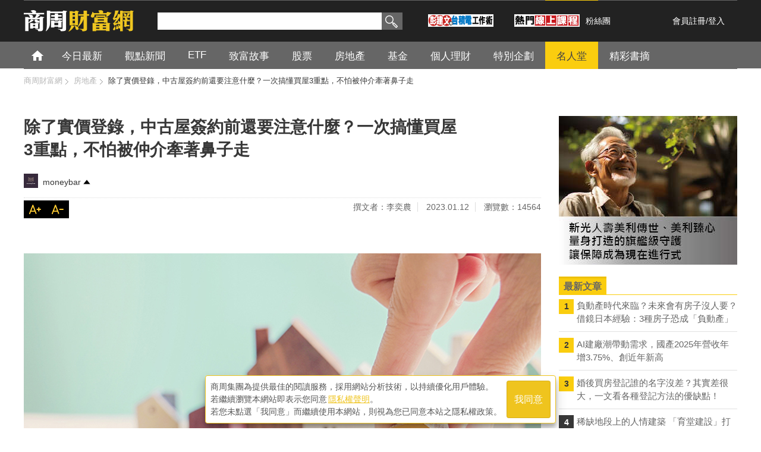

--- FILE ---
content_type: text/html; charset=utf-8
request_url: https://accounts.google.com/o/oauth2/postmessageRelay?parent=https%3A%2F%2Fwealth.businessweekly.com.tw&jsh=m%3B%2F_%2Fscs%2Fabc-static%2F_%2Fjs%2Fk%3Dgapi.lb.en.OE6tiwO4KJo.O%2Fd%3D1%2Frs%3DAHpOoo_Itz6IAL6GO-n8kgAepm47TBsg1Q%2Fm%3D__features__
body_size: 162
content:
<!DOCTYPE html><html><head><title></title><meta http-equiv="content-type" content="text/html; charset=utf-8"><meta http-equiv="X-UA-Compatible" content="IE=edge"><meta name="viewport" content="width=device-width, initial-scale=1, minimum-scale=1, maximum-scale=1, user-scalable=0"><script src='https://ssl.gstatic.com/accounts/o/2580342461-postmessagerelay.js' nonce="mwULoDzQM326aaDlcME8xA"></script></head><body><script type="text/javascript" src="https://apis.google.com/js/rpc:shindig_random.js?onload=init" nonce="mwULoDzQM326aaDlcME8xA"></script></body></html>

--- FILE ---
content_type: text/html; charset=UTF-8
request_url: https://t.ssp.hinet.net/
body_size: 60
content:
bd5e49cc-cdfa-4f7b-bc2b-e2badff853e1!

--- FILE ---
content_type: text/html; charset=utf-8
request_url: https://www.google.com/recaptcha/api2/aframe
body_size: 148
content:
<!DOCTYPE HTML><html><head><meta http-equiv="content-type" content="text/html; charset=UTF-8"></head><body><script nonce="N8uclfKYuLJNPnRJfJBqrA">/** Anti-fraud and anti-abuse applications only. See google.com/recaptcha */ try{var clients={'sodar':'https://pagead2.googlesyndication.com/pagead/sodar?'};window.addEventListener("message",function(a){try{if(a.source===window.parent){var b=JSON.parse(a.data);var c=clients[b['id']];if(c){var d=document.createElement('img');d.src=c+b['params']+'&rc='+(localStorage.getItem("rc::a")?sessionStorage.getItem("rc::b"):"");window.document.body.appendChild(d);sessionStorage.setItem("rc::e",parseInt(sessionStorage.getItem("rc::e")||0)+1);localStorage.setItem("rc::h",'1768798022454');}}}catch(b){}});window.parent.postMessage("_grecaptcha_ready", "*");}catch(b){}</script></body></html>

--- FILE ---
content_type: application/javascript
request_url: https://ibw.bwnet.com.tw/assets/library/bwg-ext/bwGroupExtendMain.min.js
body_size: 2282
content:
/*! For license information please see bwGroupExtendMain.min.js.LICENSE.txt */
(()=>{var e,t,a,s,o={"./js/bwGroupExtendMain.js":(e,t,a)=>{async function s(e,t=6,s=500){for(let o=0;o<t;o++)try{return void await a("./js lazy recursive ^.*$")(`${e}`)}catch(a){if(o===t-1)throw a;console.log(`Failed to load ${e}, retrying... (${o+1}/${t})`),await new Promise((e=>setTimeout(e,s)))}}console.log("bwGroupExtendMain.js loaded"),window.allTagsLoaded=null,async function(){try{await s("./globalTag"),await async function(){try{matchHostPathName(/www.businessweekly.com.tw/i)||matchHostPathName(/bw.businessweekly.com.tw/i)||matchHostPathName(/frontdev.businessweekly.com.tw/i)||matchHostPathName(/www3.businessweekly.com.tw/i)||matchHostPathName(/staging.businessweekly.com.tw/i)||matchHostPathName(/bookshoptest.businessweekly.com.tw/i)||matchHostPathName(/wegrowtest.businessweekly.com.tw\/Member/i)?await s("./bwTag"):matchHostPathName(/health.businessweekly.com.tw/i)||matchHostPathName(/health-stage.businessweekly.com.tw/i)?await s("./healthTag"):matchHostPathName(/wealth.businessweekly.com.tw/i)?await s("./wealthTag"):matchHostPathName(/smart.businessweekly.com.tw/i)?await s("./smartTag"):(matchHostPathName(/alive.businessweekly.com.tw/i)||matchHostPathName(/test.businessweekly.com.tw\/alive_new\//i))&&await s("./aliveTag")}catch(e){console.error("Error loading specific tag:",e),console.error("Failed to load module:",e.message)}}(),window.allTagsLoaded=!0}catch(e){console.error("Error loading tags:",e),console.error("Failed to load module:",e.message)}}()},"./js lazy recursive ^.*$":(e,t,a)=>{var s={"./aliveTag":["./js/aliveTag.js",9,"js_aliveTag_js"],"./aliveTag.js":["./js/aliveTag.js",9,"js_aliveTag_js"],"./bwGroupExtendMain":["./js/bwGroupExtendMain.js",7],"./bwGroupExtendMain.js":["./js/bwGroupExtendMain.js",7],"./bwTag":["./js/bwTag.js",9,"js_bwTag_js"],"./bwTag.js":["./js/bwTag.js",9,"js_bwTag_js"],"./globalTag":["./js/globalTag.js",9,"js_globalTag_js"],"./globalTag.js":["./js/globalTag.js",9,"js_globalTag_js"],"./healthTag":["./js/healthTag.js",9,"js_healthTag_js"],"./healthTag.js":["./js/healthTag.js",9,"js_healthTag_js"],"./smartTag":["./js/smartTag.js",9,"js_smartTag_js"],"./smartTag.js":["./js/smartTag.js",9,"js_smartTag_js"],"./wealthTag":["./js/wealthTag.js",9,"js_wealthTag_js"],"./wealthTag.js":["./js/wealthTag.js",9,"js_wealthTag_js"]};function o(e){if(!a.o(s,e))return Promise.resolve().then((()=>{var t=new Error("Cannot find module '"+e+"'");throw t.code="MODULE_NOT_FOUND",t}));var t=s[e],o=t[0];return Promise.all(t.slice(2).map(a.e)).then((()=>a.t(o,16|t[1])))}o.keys=()=>Object.keys(s),o.id="./js lazy recursive ^.*$",e.exports=o}},r={};function i(e){var t=r[e];if(void 0!==t)return t.exports;var a=r[e]={exports:{}};return o[e](a,a.exports,i),a.exports}i.m=o,t=Object.getPrototypeOf?e=>Object.getPrototypeOf(e):e=>e.__proto__,i.t=function(a,s){if(1&s&&(a=this(a)),8&s)return a;if("object"==typeof a&&a){if(4&s&&a.__esModule)return a;if(16&s&&"function"==typeof a.then)return a}var o=Object.create(null);i.r(o);var r={};e=e||[null,t({}),t([]),t(t)];for(var n=2&s&&a;"object"==typeof n&&!~e.indexOf(n);n=t(n))Object.getOwnPropertyNames(n).forEach((e=>r[e]=()=>a[e]));return r.default=()=>a,i.d(o,r),o},i.d=(e,t)=>{for(var a in t)i.o(t,a)&&!i.o(e,a)&&Object.defineProperty(e,a,{enumerable:!0,get:t[a]})},i.f={},i.e=e=>Promise.all(Object.keys(i.f).reduce(((t,a)=>(i.f[a](e,t),t)),[])),i.u=e=>e+"."+{js_aliveTag_js:"56345d3a",js_bwTag_js:"bbc869c7",js_globalTag_js:"0b2c07c4",js_healthTag_js:"aa0535e2",js_smartTag_js:"1ddf365d",js_wealthTag_js:"eda283d5"}[e]+".js",i.g=function(){if("object"==typeof globalThis)return globalThis;try{return this||new Function("return this")()}catch(e){if("object"==typeof window)return window}}(),i.o=(e,t)=>Object.prototype.hasOwnProperty.call(e,t),a={},s="customgtm:",i.l=(e,t,o,r)=>{if(a[e])a[e].push(t);else{var n,l;if(void 0!==o)for(var c=document.getElementsByTagName("script"),g=0;g<c.length;g++){var u=c[g];if(u.getAttribute("src")==e||u.getAttribute("data-webpack")==s+o){n=u;break}}n||(l=!0,(n=document.createElement("script")).charset="utf-8",n.timeout=120,i.nc&&n.setAttribute("nonce",i.nc),n.setAttribute("data-webpack",s+o),n.src=e),a[e]=[t];var h=(t,s)=>{n.onerror=n.onload=null,clearTimeout(j);var o=a[e];if(delete a[e],n.parentNode&&n.parentNode.removeChild(n),o&&o.forEach((e=>e(s))),t)return t(s)},j=setTimeout(h.bind(null,void 0,{type:"timeout",target:n}),12e4);n.onerror=h.bind(null,n.onerror),n.onload=h.bind(null,n.onload),l&&document.head.appendChild(n)}},i.r=e=>{"undefined"!=typeof Symbol&&Symbol.toStringTag&&Object.defineProperty(e,Symbol.toStringTag,{value:"Module"}),Object.defineProperty(e,"__esModule",{value:!0})},(()=>{var e;i.g.importScripts&&(e=i.g.location+"");var t=i.g.document;if(!e&&t&&(t.currentScript&&(e=t.currentScript.src),!e)){var a=t.getElementsByTagName("script");if(a.length)for(var s=a.length-1;s>-1&&!e;)e=a[s--].src}if(!e)throw new Error("Automatic publicPath is not supported in this browser");e=e.replace(/#.*$/,"").replace(/\?.*$/,"").replace(/\/[^\/]+$/,"/"),i.p=e})(),(()=>{var e={bwGroupExtendMain:0};i.f.j=(t,a)=>{var s=i.o(e,t)?e[t]:void 0;if(0!==s)if(s)a.push(s[2]);else{var o=new Promise(((a,o)=>s=e[t]=[a,o]));a.push(s[2]=o);var r=i.p+i.u(t),n=new Error;i.l(r,(a=>{if(i.o(e,t)&&(0!==(s=e[t])&&(e[t]=void 0),s)){var o=a&&("load"===a.type?"missing":a.type),r=a&&a.target&&a.target.src;n.message="Loading chunk "+t+" failed.\n("+o+": "+r+")",n.name="ChunkLoadError",n.type=o,n.request=r,s[1](n)}}),"chunk-"+t,t)}};var t=(t,a)=>{var s,o,[r,n,l]=a,c=0;if(r.some((t=>0!==e[t]))){for(s in n)i.o(n,s)&&(i.m[s]=n[s]);l&&l(i)}for(t&&t(a);c<r.length;c++)o=r[c],i.o(e,o)&&e[o]&&e[o][0](),e[o]=0},a=self.webpackChunkcustomgtm=self.webpackChunkcustomgtm||[];a.forEach(t.bind(null,0)),a.push=t.bind(null,a.push.bind(a))})(),i("./js/bwGroupExtendMain.js")})();

--- FILE ---
content_type: application/javascript; charset=utf-8
request_url: https://fundingchoicesmessages.google.com/f/AGSKWxVgqdt2WoWNn1fAieD1UstRWst7XLg7awefm6BtFIIu632ws4Cj9P5Q4zjyTze6y7jsRIR9cI-0mzaA3wLMiiJdnt4EOsw98Y7gK21jjRs0HpZqfafUac6asM3pYlTmXtyzZNA7VURikmCIojRlwEa6-GzcgfCNAYkd82KqgC5exzURq36hoXZdngAQ/_&program=revshare&-300x100ad2..uk/ads/-ad-banner./adheadertxt.
body_size: -1290
content:
window['8729263b-2538-4ee5-bb80-f115fee850ca'] = true;

--- FILE ---
content_type: application/javascript;charset=UTF-8
request_url: https://tw.popin.cc/popin_discovery/recommend?mode=new&url=https%3A%2F%2Fwealth.businessweekly.com.tw%2FGArticle.aspx%3Fid%3DARTL003009558&&device=pc&media=wealth.businessweekly.com.tw&extra=mac&agency=adgeek&topn=50&ad=100&r_category=all&country=tw&redirect=true&uid=ebda0e4fb5f8d283eba1768798015333&info=eyJ1c2VyX3RkX29zIjoiTWFjIiwidXNlcl90ZF9vc192ZXJzaW9uIjoiMTAuMTUuNyIsInVzZXJfdGRfYnJvd3NlciI6IkNocm9tZSIsInVzZXJfdGRfYnJvd3Nlcl92ZXJzaW9uIjoiMTMxLjAuMCIsInVzZXJfdGRfc2NyZWVuIjoiMTI4MHg3MjAiLCJ1c2VyX3RkX3ZpZXdwb3J0IjoiMTI4MHg3MjAiLCJ1c2VyX3RkX3VzZXJfYWdlbnQiOiJNb3ppbGxhLzUuMCAoTWFjaW50b3NoOyBJbnRlbCBNYWMgT1MgWCAxMF8xNV83KSBBcHBsZVdlYktpdC81MzcuMzYgKEtIVE1MLCBsaWtlIEdlY2tvKSBDaHJvbWUvMTMxLjAuMC4wIFNhZmFyaS81MzcuMzY7IENsYXVkZUJvdC8xLjA7ICtjbGF1ZGVib3RAYW50aHJvcGljLmNvbSkiLCJ1c2VyX3RkX3JlZmVycmVyIjoiIiwidXNlcl90ZF9wYXRoIjoiL0dBcnRpY2xlLmFzcHgiLCJ1c2VyX3RkX2NoYXJzZXQiOiJ1dGYtOCIsInVzZXJfdGRfbGFuZ3VhZ2UiOiJlbi11c0Bwb3NpeCIsInVzZXJfdGRfY29sb3IiOiIyNC1iaXQiLCJ1c2VyX3RkX3RpdGxlIjoiJUU5JTk5JUE0JUU0JUJBJTg2JUU1JUFGJUE2JUU1JTgzJUI5JUU3JTk5JUJCJUU5JThDJTg0JUVGJUJDJThDJUU0JUI4JUFEJUU1JThGJUE0JUU1JUIxJThCJUU3JUIwJUJEJUU3JUI0JTg0JUU1JTg5JThEJUU5JTgyJTg0JUU4JUE2JTgxJUU2JUIzJUE4JUU2JTg0JThGJUU0JUJCJTgwJUU5JUJBJUJDJUVGJUJDJTlGJUU0JUI4JTgwJUU2JUFDJUExJUU2JTkwJTlFJUU2JTg3JTgyJUU4JUIyJUI3JUU1JUIxJThCMyVFOSU4NyU4RCVFOSVCQiU5RSVFRiVCQyU4QyVFNCVCOCU4RCVFNiU4MCU5NSVFOCVBMiVBQiVFNCVCQiVCMiVFNCVCQiU4QiVFNyU4OSVCRCVFOCU5MSU5NyVFOSVCQyVCQiVFNSVBRCU5MCVFOCVCNSVCMC1tb25leWJhci0lRTYlODglQkYlRTUlOUMlQjAlRTclOTQlQTItJUU1JTk1JTg2JUU1JTkxJUE4JUU4JUIyJUExJUU1JUFGJThDJUU3JUI2JUIyIiwidXNlcl90ZF91cmwiOiJodHRwczovL3dlYWx0aC5idXNpbmVzc3dlZWtseS5jb20udHcvR0FydGljbGUuYXNweD9pZD1BUlRMMDAzMDA5NTU4IiwidXNlcl90ZF9wbGF0Zm9ybSI6IkxpbnV4IHg4Nl82NCIsInVzZXJfdGRfaG9zdCI6IndlYWx0aC5idXNpbmVzc3dlZWtseS5jb20udHciLCJ1c2VyX2RldmljZSI6InBjIiwidXNlcl90aW1lIjoxNzY4Nzk4MDE1Mzc1LCJmcnVpdF9ib3hfcG9zaXRpb24iOiIiLCJmcnVpdF9zdHlsZSI6IiJ9&alg=ltr&uis=%7B%22ss_fl_pp%22%3Anull%2C%22ss_yh_tag%22%3Anull%2C%22ss_pub_pp%22%3Anull%2C%22ss_im_pp%22%3Anull%2C%22ss_im_id%22%3Anull%2C%22ss_gn_pp%22%3Anull%7D&callback=_p6_a0df09bd1c92
body_size: 46676
content:
_p6_a0df09bd1c92({"author_name":null,"image":"","common_category":["business","economy"],"image_url":null,"title":"","category":"","keyword":[],"url":"https://wealth.businessweekly.com.tw/GArticle.aspx?id=ARTL003009558","pubdate":"000000000000000000","related":[],"hot":[{"url":"https://traffic.popin.cc/redirect/discovery?url=https%3A%2F%2Fwealth.businessweekly.com.tw%2FGArticle.aspx%3Fid%3DARTL003017831","title":"同樣追蹤S&P 500指數，009814、00646怎麼選？從「硬條件」看差異","image":"261acfadc9f2a5f4dd5fe28f2bf61238.jpg","pubdate":"202601130000000000","category":"ETF","common_category":["lifestyle","social"],"image_url":"https://iwealth.bwnet.com.tw/AC_Gallery/2026/01/9f550e4a-5f45-5bb0-334b-ebbfff256c98_620.jpg","img_chine_url":"261acfadc9f2a5f4dd5fe28f2bf61238_160.jpg","task":"wealth_tw_task","safe_text":true,"tag":"go_cluster","score":764,"origin_url":"https://wealth.businessweekly.com.tw/GArticle.aspx?id=ARTL003017831"},{"url":"https://traffic.popin.cc/redirect/discovery?url=https%3A%2F%2Fwealth.businessweekly.com.tw%2FGArticle.aspx%3Fid%3DARTL003015006","title":"","image":"","pubdate":"000000000000000000","category":"","safe_text":false,"common_category":["economy","business"],"image_url":null,"task":"wealth_tw_task","score":203,"origin_url":"https://wealth.businessweekly.com.tw/GArticle.aspx?id=ARTL003015006"},{"url":"https://traffic.popin.cc/redirect/discovery?url=https%3A%2F%2Fwealth.businessweekly.com.tw%2FGArticle.aspx%3Fid%3DARTL003017844","title":"高股息ETF 00713配息落底訊號明確、未來配息有望「回血」？配息逐漸趨穩？","image":"0bd572e9443b72491002f94e468c2dfa.jpg","pubdate":"202601160000000000","category":"ETF","common_category":["lifestyle","social"],"image_url":"https://iwealth.bwnet.com.tw/AC_Gallery/2026/01/61fadee5-6191-36c9-4d62-812c63fbb4f6_620.jpg","img_chine_url":"0bd572e9443b72491002f94e468c2dfa_160.jpg","task":"wealth_tw_task","safe_text":true,"tag":"go_cluster","score":162,"origin_url":"https://wealth.businessweekly.com.tw/GArticle.aspx?id=ARTL003017844"},{"url":"https://traffic.popin.cc/redirect/discovery?url=https%3A%2F%2Fwealth.businessweekly.com.tw%2FGArticle.aspx%3Fid%3DARTL003017857","title":"30家重量級法人共識出爐：2026年最被看好的「10大資產」一次看","image":"e2aabb7778f35ec46cf2510cc6a4487c.jpg","pubdate":"202601160000000000","category":"股票","common_category":["carbike","digital"],"image_url":"https://iwealth.bwnet.com.tw/AC_Gallery/2026/01/5260fdd8-d277-d187-101c-6ae026724dc3_620.jpg","img_chine_url":"e2aabb7778f35ec46cf2510cc6a4487c_160.jpg","task":"wealth_tw_task","safe_text":true,"tag":"go_cluster","score":135,"origin_url":"https://wealth.businessweekly.com.tw/GArticle.aspx?id=ARTL003017857"},{"url":"https://traffic.popin.cc/redirect/discovery?url=https%3A%2F%2Fwealth.businessweekly.com.tw%2FGArticle.aspx%3Fid%3DARTL003015016","title":"","image":"","pubdate":"000000000000000000","category":"","safe_text":false,"common_category":["economy","business"],"image_url":null,"task":"wealth_tw_task","score":120,"origin_url":"https://wealth.businessweekly.com.tw/GArticle.aspx?id=ARTL003015016"},{"url":"https://traffic.popin.cc/redirect/discovery?url=https%3A%2F%2Fwealth.businessweekly.com.tw%2FGArticle.aspx%3Fid%3DARTL003017785","title":"00878、0056...別急著換股！2026年高股息ETF有機會鹹魚翻身的「3個理由」","image":"7e1b798c31be3a826a519521a9c33c51.jpg","pubdate":"202601050000000000","category":"ETF","common_category":["economy","business"],"image_url":"https://iwealth.bwnet.com.tw/AC_Gallery/2026/01/ff853c4f-21cb-804d-f94d-a18142746de5_620.jpg","img_chine_url":"7e1b798c31be3a826a519521a9c33c51_160.jpg","task":"wealth_tw_task","safe_text":true,"tag":"go_cluster","score":90,"origin_url":"https://wealth.businessweekly.com.tw/GArticle.aspx?id=ARTL003017785"},{"url":"https://traffic.popin.cc/redirect/discovery?url=https%3A%2F%2Fwealth.businessweekly.com.tw%2FGArticle.aspx%3Fid%3DARTL003017858","title":"負動產時代來臨？未來會有房子沒人要？借鏡日本經驗：3種房子恐成「負動產」","image":"cd705f7dc5bea8cf66a188bddc721b53.jpg","pubdate":"202601190000000000","category":"房地產","common_category":["lifestyle","social"],"image_url":"https://iwealth.bwnet.com.tw/AC_Gallery/2026/01/94b3cda5-8b1a-4b58-955a-f9c1b340c2e3_620.jpg","img_chine_url":"cd705f7dc5bea8cf66a188bddc721b53_160.jpg","task":"wealth_tw_task","safe_text":true,"tag":"go_cluster","score":74,"origin_url":"https://wealth.businessweekly.com.tw/GArticle.aspx?id=ARTL003017858"},{"url":"https://traffic.popin.cc/redirect/discovery?url=https%3A%2F%2Fwealth.businessweekly.com.tw%2FGArticle.aspx%3Fid%3DARTL003017837","title":"中砂、昇陽、新應材...2奈米不是只有台積電會賺！「5檔材料商」搭上成長列車","image":"f8c62ca0f31cb44751f52369884c5ecb.jpg","pubdate":"202601140000000000","category":"股票","common_category":["lifestyle","social"],"image_url":"https://iwealth.bwnet.com.tw/AC_Gallery/2026/01/df65f033-88ed-4d55-7a31-3260363824fd_620.jpg","img_chine_url":"f8c62ca0f31cb44751f52369884c5ecb_160.jpg","task":"wealth_tw_task","safe_text":true,"tag":"go_cluster","score":68,"origin_url":"https://wealth.businessweekly.com.tw/GArticle.aspx?id=ARTL003017837"},{"url":"https://traffic.popin.cc/redirect/discovery?url=https%3A%2F%2Fwealth.businessweekly.com.tw%2FGArticle.aspx%3Fid%3DARTL003017833","title":"13家金控2025年獲利成績出爐！3金控最會賺、全年最飆的金控竟是「它們」","image":"874097cb40e17226073f6a1466a497a4.jpg","pubdate":"202601140000000000","category":"股票","common_category":["lifestyle","social"],"image_url":"https://iwealth.bwnet.com.tw/AC_Gallery/2026/01/c94dffa1-cc17-1173-3b5b-e99b4ab71ee3_620.jpg","img_chine_url":"874097cb40e17226073f6a1466a497a4_160.jpg","task":"wealth_tw_task","safe_text":true,"tag":"go_cluster","score":57,"origin_url":"https://wealth.businessweekly.com.tw/GArticle.aspx?id=ARTL003017833"},{"url":"https://traffic.popin.cc/redirect/discovery?url=https%3A%2F%2Fwealth.businessweekly.com.tw%2FGArticle.aspx%3Fid%3DARTL003015017","title":"年老時開銷必定減少、不用準備很多錢就能退休？一文點破背後的2大理財盲點","image":"3495b78e90a5dffc39bb33540aedf5ce.jpg","pubdate":"202410240000000000","category":"個人理財","safe_text":true,"common_category":["business","economy"],"image_url":"https://iwealth.bwnet.com.tw/AC_Gallery/2024/10/2e638322-62a3-8029-d72c-6a169db1f8d3_620.jpg","task":"wealth_tw_task","score":56,"origin_url":"https://wealth.businessweekly.com.tw/GArticle.aspx?id=ARTL003015017"},{"url":"https://traffic.popin.cc/redirect/discovery?url=https%3A%2F%2Fwealth.businessweekly.com.tw%2FGArticle.aspx%3Fid%3DARTL003017679","title":"「年輕人買市值型ETF、退休族買高股息ETF」其實不正確？3大盲點全拆解","image":"38394acfdb9d542e0b8df5d81dfe84d7.jpg","pubdate":"202601050000000000","category":"ETF","common_category":["lifestyle","entertainment"],"image_url":"https://iwealth.bwnet.com.tw/AC_Gallery/2025/12/a957fd5a-8dd2-0529-e893-065e9bb72abe_620.jpg","img_chine_url":"38394acfdb9d542e0b8df5d81dfe84d7_160.jpg","task":"wealth_tw_task","safe_text":true,"tag":"go_cluster","score":52,"origin_url":"https://wealth.businessweekly.com.tw/GArticle.aspx?id=ARTL003017679"},{"url":"https://traffic.popin.cc/redirect/discovery?url=https%3A%2F%2Fwealth.businessweekly.com.tw%2FGArticle.aspx%3Fid%3DARTL003017852","title":"買對比買多重要！人生階段該怎麼規劃保險？","image":"071f2e8e4744c7a17495fd44bf5b0a57.jpg","pubdate":"202601160000000000","category":"個人理財","common_category":["lifestyle","social"],"image_url":"https://iwealth.bwnet.com.tw/AC_Gallery/2026/01/73ca8dce-d52d-ce8e-8b45-d4b0f44d3207_620.jpg","img_chine_url":"071f2e8e4744c7a17495fd44bf5b0a57_160.jpg","task":"wealth_tw_task","safe_text":false,"tag":"go_cluster","score":49,"origin_url":"https://wealth.businessweekly.com.tw/GArticle.aspx?id=ARTL003017852"},{"url":"https://traffic.popin.cc/redirect/discovery?url=https%3A%2F%2Fwealth.businessweekly.com.tw%2FGArticle.aspx%3Fid%3DARTL003015014","title":"","image":"","pubdate":"000000000000000000","category":"","safe_text":false,"common_category":["economy","business"],"image_url":null,"task":"wealth_tw_task","score":47,"origin_url":"https://wealth.businessweekly.com.tw/GArticle.aspx?id=ARTL003015014"},{"url":"https://traffic.popin.cc/redirect/discovery?url=https%3A%2F%2Fwealth.businessweekly.com.tw%2FGArticle.aspx%3Fid%3DARTL003017826","title":"LPU引爆SRAM新商機！輝達戰略布局，台廠三雄將成關鍵推手！","image":"8613e04f3d75e5cb1e67eb9d5107c3c0.jpg","pubdate":"202601120000000000","category":"股票","common_category":["digital","business"],"image_url":"https://iwealth.bwnet.com.tw/AC_Gallery/2026/01/c271ebc8-ae0e-a54c-c4ce-91ad8515cf54_620.jpg","img_chine_url":"8613e04f3d75e5cb1e67eb9d5107c3c0_160.jpg","task":"wealth_tw_task","safe_text":true,"tag":"go_cluster","score":39,"origin_url":"https://wealth.businessweekly.com.tw/GArticle.aspx?id=ARTL003017826"},{"url":"https://traffic.popin.cc/redirect/discovery?url=https%3A%2F%2Fwealth.businessweekly.com.tw%2FGArticle.aspx%3Fid%3DARTL003017843","title":"主動式ETF正夯，績效真的能贏0050？2025績效排行比拚！「這些」ETF完勝大盤","image":"6a613cdfa5ebea3edff551d8336f4591.jpg","pubdate":"202601150000000000","category":"ETF","common_category":["lifestyle","social"],"image_url":"https://iwealth.bwnet.com.tw/AC_Gallery/2026/01/393fc2a2-b9d1-74d1-0b87-fd4b5edd324b_620.jpg","img_chine_url":"6a613cdfa5ebea3edff551d8336f4591_160.jpg","task":"wealth_tw_task","safe_text":true,"tag":"go_cluster","score":35,"origin_url":"https://wealth.businessweekly.com.tw/GArticle.aspx?id=ARTL003017843"},{"url":"https://traffic.popin.cc/redirect/discovery?url=https%3A%2F%2Fwealth.businessweekly.com.tw%2FGArticle.aspx%3Fid%3DARTL001002564","title":"新光人壽美利傳世、美利臻心 量身打造的旗艦級守護 讓保障成為現在進行式","image":"6655cc73e62d971d8764faac630643e8.jpg","pubdate":"202601120000000000","category":"觀點新聞","common_category":["lifestyle","entertainment"],"image_url":"https://iwealth.bwnet.com.tw/AC_Gallery/2026/01/bff751da-7aaf-3df0-1af3-061d4b854ee2_620.jpg","img_chine_url":"6655cc73e62d971d8764faac630643e8_160.jpg","task":"wealth_tw_task","safe_text":true,"tag":"go_cluster","score":29,"origin_url":"https://wealth.businessweekly.com.tw/GArticle.aspx?id=ARTL001002564"},{"url":"https://traffic.popin.cc/redirect/discovery?url=https%3A%2F%2Fwealth.businessweekly.com.tw%2FGArticle.aspx%3Fid%3DARTL003017795","title":"最強台股ETF不是0050？2025全年績效Top 10出爐！0050居然只排第6？","image":"c43407ec973270df2fc53f2ddce849d0.jpg","pubdate":"202601070000000000","category":"ETF","common_category":["business","digital"],"image_url":"https://iwealth.bwnet.com.tw/AC_Gallery/2026/01/dcdbd6d4-454c-864d-762a-f683fa7cbd61_620.jpg","img_chine_url":"c43407ec973270df2fc53f2ddce849d0_160.jpg","task":"wealth_tw_task","safe_text":true,"tag":"go_cluster","score":26,"origin_url":"https://wealth.businessweekly.com.tw/GArticle.aspx?id=ARTL003017795"},{"url":"https://traffic.popin.cc/redirect/discovery?url=https%3A%2F%2Fwealth.businessweekly.com.tw%2FGArticle.aspx%3Fid%3DARTL003015580","title":"","image":"","pubdate":"000000000000000000","category":"","safe_text":false,"common_category":["economy","business"],"image_url":null,"task":"wealth_tw_task","score":21,"origin_url":"https://wealth.businessweekly.com.tw/GArticle.aspx?id=ARTL003015580"},{"url":"https://traffic.popin.cc/redirect/discovery?url=https%3A%2F%2Fwealth.businessweekly.com.tw%2FGArticle.aspx%3Fid%3DARTL003002965","title":"","image":"","pubdate":"000000000000000000","category":"","safe_text":false,"common_category":["economy","business"],"image_url":null,"task":"wealth_tw_task","score":19,"origin_url":"https://wealth.businessweekly.com.tw/GArticle.aspx?id=ARTL003002965"},{"url":"https://traffic.popin.cc/redirect/discovery?url=https%3A%2F%2Fwealth.businessweekly.com.tw%2FGArticle.aspx%3Fid%3DARTL003003914","title":"社長投資隨筆系列》你買過175元的聯電嗎？","image":"1fd838c1a4dfac564af49facc2ebc9ed.jpg","pubdate":"000000000000000000","category":"股市","safe_text":false,"common_category":["business","economy"],"image_url":"https://iwealth.bwnet.com.tw/image/pool/2017/02/1e54429fd8104768bf6b28baff5d82a1_620.jpg","task":"wealth_tw_task","score":18,"origin_url":"https://wealth.businessweekly.com.tw/GArticle.aspx?id=ARTL003003914"},{"url":"https://traffic.popin.cc/redirect/discovery?url=https%3A%2F%2Fwealth.businessweekly.com.tw%2FGArticle.aspx%3Fid%3DARTL000108273","title":"VIX暴衝、史上最大逃生潮啟動？XIV崩90%、恐引連鎖反應","image":"4010ad6b9ae95ed18b9c36756eae2d74.jpg","pubdate":"000000000000000000","category":"觀點新聞","safe_text":false,"common_category":["business","economy"],"image_url":"https://iwealth.bwnet.com.tw/2018/02/184c6586113548ffa640593a5aaa787f_620.jpg?20180206122446","task":"wealth_tw_task","score":17,"origin_url":"https://wealth.businessweekly.com.tw/GArticle.aspx?id=ARTL000108273"},{"url":"https://traffic.popin.cc/redirect/discovery?url=https%3A%2F%2Fwealth.businessweekly.com.tw%2FGArticle.aspx%3Fid%3DARTL003017816","title":"台積電未來上看3000元？擔心主力收割怎麼辦？專家：先想想「這件事」","image":"779c64dfb74a230edd4e2f77de18d7b6.jpg","pubdate":"202601090000000000","category":"股票","common_category":["lifestyle","social"],"image_url":"https://iwealth.bwnet.com.tw/AC_Gallery/2025/09/cbe7c32f-8af9-5650-5ba9-3c06798fb52e_620.jpg","img_chine_url":"779c64dfb74a230edd4e2f77de18d7b6_160.jpg","task":"wealth_tw_task","safe_text":true,"tag":"go_cluster","score":15,"origin_url":"https://wealth.businessweekly.com.tw/GArticle.aspx?id=ARTL003017816"},{"url":"https://traffic.popin.cc/redirect/discovery?url=https%3A%2F%2Fwealth.businessweekly.com.tw%2FGArticle.aspx%3Fid%3DARTL003016920","title":"","image":"","pubdate":"000000000000000000","category":"","safe_text":false,"common_category":["economy","business"],"image_url":null,"task":"wealth_tw_task","score":13,"origin_url":"https://wealth.businessweekly.com.tw/GArticle.aspx?id=ARTL003016920"},{"url":"https://traffic.popin.cc/redirect/discovery?url=https%3A%2F%2Fwealth.businessweekly.com.tw%2FGArticle.aspx%3Fid%3DARTL003017818","title":"牛市下0050正2賺很大，資金小更要買？存股老手：別小看回檔時「心理斷頭」的壓力","image":"dfc328ea6e9d59b0c1bd6958b15c5163.jpg","pubdate":"202601120000000000","category":"ETF","common_category":["carbike","digital"],"image_url":"https://iwealth.bwnet.com.tw/AC_Gallery/2026/01/c6733ac8-1ef3-a42c-f631-1137aa7c16dd_620.jpg","img_chine_url":"dfc328ea6e9d59b0c1bd6958b15c5163_160.jpg","task":"wealth_tw_task","safe_text":false,"tag":"go_cluster","score":12,"origin_url":"https://wealth.businessweekly.com.tw/GArticle.aspx?id=ARTL003017818"},{"url":"https://traffic.popin.cc/redirect/discovery?url=https%3A%2F%2Fwealth.businessweekly.com.tw%2FGArticle.aspx%3Fid%3DARTL003008146","title":"","image":"","pubdate":"000000000000000000","category":"","safe_text":false,"common_category":["economy","business"],"image_url":null,"task":"wealth_tw_task","topic":["babycare","investment","real_estate","money","home"],"score":12,"origin_url":"https://wealth.businessweekly.com.tw/GArticle.aspx?id=ARTL003008146"},{"url":"https://traffic.popin.cc/redirect/discovery?url=https%3A%2F%2Fwealth.businessweekly.com.tw%2FGArticle.aspx%3Fid%3DARTL003015603","title":"","image":"","pubdate":"000000000000000000","category":"","safe_text":false,"common_category":["business","economy"],"image_url":null,"task":"wealth_tw_task","score":11,"origin_url":"https://wealth.businessweekly.com.tw/GArticle.aspx?id=ARTL003015603"},{"url":"https://traffic.popin.cc/redirect/discovery?url=https%3A%2F%2Fwealth.businessweekly.com.tw%2FGArticle.aspx%3Fid%3DARTL001002573","title":"AI建廠潮帶動需求，國產2025年營收年增3.75%、創近年新高","image":"2352f46b3ba1384a877234e3e45f0884.jpg","pubdate":"202601160000000000","category":"觀點新聞","common_category":["lifestyle","social"],"image_url":"https://iwealth.bwnet.com.tw/AC_Gallery/2026/01/a3ee2d34-d6d3-33bb-c944-dc08a820dc5c_620.jpg","img_chine_url":"2352f46b3ba1384a877234e3e45f0884_160.jpg","task":"wealth_tw_task","safe_text":true,"tag":"go_cluster","score":10,"origin_url":"https://wealth.businessweekly.com.tw/GArticle.aspx?id=ARTL001002573"},{"url":"https://traffic.popin.cc/redirect/discovery?url=https%3A%2F%2Fwealth.businessweekly.com.tw%2FGArticle.aspx%3Fid%3DARTL003017832","title":"婚後買房登記誰的名字沒差？其實差很大，一文看各種登記方法的優缺點！","image":"2f315ddbe3c217695afe050c5e3b7cdf.jpg","pubdate":"202601150000000000","category":"房地產","common_category":["lifestyle","social"],"image_url":"https://iwealth.bwnet.com.tw/AC_Gallery/2026/01/62b6a793-ada3-fb2c-6128-c38e43be9d31_620.jpg","img_chine_url":"2f315ddbe3c217695afe050c5e3b7cdf_160.jpg","task":"wealth_tw_task","safe_text":true,"tag":"go_cluster","score":10,"origin_url":"https://wealth.businessweekly.com.tw/GArticle.aspx?id=ARTL003017832"},{"url":"https://traffic.popin.cc/redirect/discovery?url=https%3A%2F%2Fwealth.businessweekly.com.tw%2FGArticle.aspx%3Fid%3DARTL003007658","title":"台積電當年跌到40元沒賣，現在帳戶竟2張變5張、獲利7倍...理財達人：個股賺5倍以上通常只有2種情況","image":"afd800b3cad181fde1ad81951a203390.jpg","pubdate":"000000000000000000","category":"股票","safe_text":true,"common_category":["business","economy"],"image_url":"https://iwealth.bwnet.com.tw/AC_Gallery/2022/04/a86d8228-8a5e-dde0-0023-79a56c72b48b_620.jpg","task":"wealth_tw_task","topic":["investment"],"score":10,"origin_url":"https://wealth.businessweekly.com.tw/GArticle.aspx?id=ARTL003007658"},{"url":"https://traffic.popin.cc/redirect/discovery?url=https%3A%2F%2Fwealth.businessweekly.com.tw%2FGArticle.aspx%3Fid%3DARTL003017807","title":"華邦電、力積電...輝達重押SRAM拚AI推論，這4間台廠身價水漲船高","image":"0de9c6457089e1a52350fdf04198756b.jpg","pubdate":"202601070000000000","category":"股票","common_category":["business","lifestyle"],"image_url":"https://iwealth.bwnet.com.tw/AC_Gallery/2026/01/11a2c7a6-1a9f-913c-b868-bac3ff21c3b1_620.jpg","img_chine_url":"0de9c6457089e1a52350fdf04198756b_160.jpg","task":"wealth_tw_task","safe_text":true,"tag":"go_cluster","score":8,"origin_url":"https://wealth.businessweekly.com.tw/GArticle.aspx?id=ARTL003017807"},{"url":"https://traffic.popin.cc/redirect/discovery?url=https%3A%2F%2Fwealth.businessweekly.com.tw%2FGArticle.aspx%3Fid%3DARTL000077798","title":"不必再擔心長輩獨自在家！「送餐服務」符合資格就可申請，快來查詢","image":"3adf26e398d84e5cee174589abb6150c.jpg","pubdate":"000000000000000000","category":"個人理財","safe_text":true,"common_category":["business","economy"],"image_url":"https://ibw.bwnet.com.tw/image/pool/2016/12/a4f31227cbf1e8b7ad6c471234ec2b2d_620.jpg","task":"wealth_tw_task","score":7,"origin_url":"https://wealth.businessweekly.com.tw/GArticle.aspx?id=ARTL000077798"},{"url":"https://traffic.popin.cc/redirect/discovery?url=https%3A%2F%2Fwealth.businessweekly.com.tw%2FGArticle.aspx%3Fid%3DARTL003013053","title":"","image":"","pubdate":"000000000000000000","category":"","safe_text":false,"common_category":["economy","business"],"image_url":null,"task":"wealth_tw_task","score":6,"origin_url":"https://wealth.businessweekly.com.tw/GArticle.aspx?id=ARTL003013053"},{"url":"https://traffic.popin.cc/redirect/discovery?url=https%3A%2F%2Fwealth.businessweekly.com.tw%2FGArticle.aspx%3Fid%3DARTL003004733","title":"勞退新制懶人包》雇主每月提撥6%在哪裡？要怎麼請領？3張圖立刻搞懂！","image":"905a77e7cbf92e238d950eaff56c03c6.jpg","pubdate":"000000000000000000","category":"個人理財","safe_text":true,"common_category":["economy","lifestyle"],"image_url":"https://iwealth.bwnet.com.tw/image/pool/2017/07/21058a9550424337bd3ec12b1c7caf33_620.jpg","task":"wealth_tw_task","score":6,"origin_url":"https://wealth.businessweekly.com.tw/GArticle.aspx?id=ARTL003004733"},{"url":"https://traffic.popin.cc/redirect/discovery?url=https%3A%2F%2Fwealth.businessweekly.com.tw%2FGArticle.aspx%3Fid%3DARTL000071742","title":"7-11為什麼在短短距離就開兩間店？香港部落客爆出加盟店家慘況","image":"e1a5e7566a08e6953045b53bf2a0be62.jpg","pubdate":"000000000000000000","category":"觀點新聞","safe_text":true,"common_category":["business","economy"],"image_url":"https://iwealth.bwnet.com.tw/2016/09/d270c7135bce495ebfdb8b3fc570d324_620.jpg?20160930180921","task":"wealth_tw_task","score":6,"origin_url":"https://wealth.businessweekly.com.tw/GArticle.aspx?id=ARTL000071742"},{"url":"https://traffic.popin.cc/redirect/discovery?url=https%3A%2F%2Fwealth.businessweekly.com.tw%2FGArticle.aspx%3Fid%3DARTL003014825","title":"","image":"","pubdate":"000000000000000000","category":"","safe_text":false,"common_category":["economy","business"],"image_url":null,"task":"wealth_tw_task","score":6,"origin_url":"https://wealth.businessweekly.com.tw/GArticle.aspx?id=ARTL003014825"},{"url":"https://traffic.popin.cc/redirect/discovery?url=https%3A%2F%2Fwealth.businessweekly.com.tw%2FGArticle.aspx%3Fid%3DARTL003014151","title":"世界（5347）股價狂飆，會是下一座護國神山？和台積電有何差異？3分鐘剖析","image":"93329c11faf08f15cc371a7ad4eb8c09.jpg","pubdate":"202407030000000000","category":"股票","safe_text":false,"common_category":["business","economy"],"image_url":"https://iwealth.bwnet.com.tw/AC_Gallery/2024/07/ef5c0626-f916-6050-4ecf-1a93cdd795a4_620.jpg","task":"wealth_tw_task","score":6,"origin_url":"https://wealth.businessweekly.com.tw/GArticle.aspx?id=ARTL003014151"},{"url":"https://traffic.popin.cc/redirect/discovery?url=https%3A%2F%2Fwealth.businessweekly.com.tw%2FGArticle.aspx%3Fid%3DARTL000123525","title":"時間就是關鍵！量價操盤：開盤15分鐘算出成交量，決定今天做多還做空","image":"3fc48ca4eac46d9c5cb6d560ceba211c.jpg","pubdate":"000000000000000000","category":"股市","safe_text":true,"common_category":["business","economy"],"image_url":"https://iwealth.bwnet.com.tw/2018/11/72a315d2293c4e318417a1a9dbd82047_620.jpg","task":"wealth_tw_task","score":6,"origin_url":"https://wealth.businessweekly.com.tw/GArticle.aspx?id=ARTL000123525"},{"url":"https://traffic.popin.cc/redirect/discovery?url=https%3A%2F%2Fwealth.businessweekly.com.tw%2FGArticle.aspx%3Fid%3DARTL003017697","title":"世芯、創意2026年將翻倍成長？雲端巨頭集體「去輝達化」，ASIC產能大爆發！","image":"d234f2cdc7777ebf452c747af9d9de64.jpg","pubdate":"202512180000000000","category":"股票","common_category":["business","education"],"image_url":"https://iwealth.bwnet.com.tw/AC_Gallery/2025/12/86903d86-949d-7ece-82e8-9495c4170ec6_620.jpg","img_chine_url":"d234f2cdc7777ebf452c747af9d9de64_160.jpg","task":"wealth_tw_task","safe_text":true,"tag":"go_cluster","score":6,"origin_url":"https://wealth.businessweekly.com.tw/GArticle.aspx?id=ARTL003017697"},{"url":"https://traffic.popin.cc/redirect/discovery?url=https%3A%2F%2Fwealth.businessweekly.com.tw%2FGArticle.aspx%3Fid%3DARTL003007994","title":"官股全攻略》公開20檔政府高持股名單，其中6檔連續10年配息，殖利率超過5%","image":"5c029661eee88ffcbd943c3023a94aa3.jpg","pubdate":"000000000000000000","category":"股票","safe_text":false,"common_category":["economy","business"],"image_url":"https://iwealth.bwnet.com.tw/AC_Gallery/2022/06/b8aa7372-48bd-9ee5-4f76-85d27d2ccc31_620.jpg","task":"wealth_tw_task","topic":["investment","money","economy"],"score":6,"origin_url":"https://wealth.businessweekly.com.tw/GArticle.aspx?id=ARTL003007994"},{"url":"https://traffic.popin.cc/redirect/discovery?url=https%3A%2F%2Fwealth.businessweekly.com.tw%2FGArticle.aspx%3Fid%3DARTL001002567","title":"「土方之亂」延燒！全流向管制上路，建案、公共工程同步停擺","image":"24fb3555cc6fdad62fd3d8ce69f6fec5.jpg","pubdate":"202601090000000000","category":"觀點新聞","common_category":["digital","social"],"image_url":"https://iwealth.bwnet.com.tw/AC_Gallery/2026/01/6a7a1f18-b207-b580-6e72-9de7a5ff674d_620.jpg","img_chine_url":"24fb3555cc6fdad62fd3d8ce69f6fec5_160.jpg","task":"wealth_tw_task","safe_text":false,"tag":"go_cluster","score":6,"origin_url":"https://wealth.businessweekly.com.tw/GArticle.aspx?id=ARTL001002567"},{"url":"https://traffic.popin.cc/redirect/discovery?url=https%3A%2F%2Fwealth.businessweekly.com.tw%2FGArticle.aspx%3Fid%3DARTL003016792","title":"年領股息130萬，存股17年的數學老師：別小看自律及複利的力量！","image":"2b974cfd86c79adf8d2d94d372521386.jpg","pubdate":"202507180000000000","category":"致富故事","safe_text":true,"common_category":["business","economy"],"image_url":"https://iwealth.bwnet.com.tw/AC_Gallery/2025/07/25bc9c6b-5397-e357-eb11-c0835352d772_620.jpg","task":"wealth_tw_task","score":5,"origin_url":"https://wealth.businessweekly.com.tw/GArticle.aspx?id=ARTL003016792"},{"url":"https://traffic.popin.cc/redirect/discovery?url=https%3A%2F%2Fwealth.businessweekly.com.tw%2FGArticle.aspx%3Fid%3DARTL001002571","title":"長期投資不中斷！基富通推基金借貸，提升資金彈性","image":"db2fb7e763c75fcbead810dc760a13d1.jpg","pubdate":"202601140000000000","category":"觀點新聞","common_category":["lifestyle","social"],"image_url":"https://iwealth.bwnet.com.tw/AC_Gallery/2026/01/79e189b5-fb39-dbbd-5c4d-a71a28482b1e_620.jpg","img_chine_url":"db2fb7e763c75fcbead810dc760a13d1_160.jpg","task":"wealth_tw_task","safe_text":true,"tag":"go_cluster","score":5,"origin_url":"https://wealth.businessweekly.com.tw/GArticle.aspx?id=ARTL001002571"},{"url":"https://traffic.popin.cc/redirect/discovery?url=https%3A%2F%2Fwealth.businessweekly.com.tw%2FGArticle.aspx%3Fid%3DARTL006001669","title":"投資達人阿格力傳授存股密技：新零售時代布局醫藥通路股","image":"80e231a08d244ab940727a5d19dccaf3.jpg","pubdate":"000000000000000000","category":"股票","safe_text":false,"common_category":["business","economy"],"image_url":"https://iwealth.bwnet.com.tw/AC_Gallery/2023/01/e6d892aa-b77e-8faa-c53c-1f7698241862_620.jpg","task":"wealth_tw_task","topic":["investment"],"score":5,"origin_url":"https://wealth.businessweekly.com.tw/GArticle.aspx?id=ARTL006001669"},{"url":"https://traffic.popin.cc/redirect/discovery?url=https%3A%2F%2Fwealth.businessweekly.com.tw%2FGArticle.aspx%3Fid%3DARTL000102948","title":"零件不是原廠就最好，台灣「副廠零件」毛利40%揚名全球，認識7支汽車零組件股","image":"1e6499a480e27e31ff30bf108c33dd2d.jpg","pubdate":"000000000000000000","category":"股市","safe_text":true,"common_category":["business","carbike"],"image_url":"https://iwealth.bwnet.com.tw/2017/11/09fe7c7974ec4f20b507305c8e81bbda_620.jpg","task":"wealth_tw_task","score":5,"origin_url":"https://wealth.businessweekly.com.tw/GArticle.aspx?id=ARTL000102948"},{"url":"https://traffic.popin.cc/redirect/discovery?url=https%3A%2F%2Fwealth.businessweekly.com.tw%2FGArticle.aspx%3Fid%3DARTL000087646","title":"海外工作怎報稅？報稅新鮮人必看的注意事項","image":"a0295abbfc52f5b1f926b2989d80304e.jpg","pubdate":"000000000000000000","category":"觀點新聞","safe_text":true,"common_category":["economy","business"],"image_url":"https://iwealth.bwnet.com.tw/2017/05/5a7790d42a38482c8080c3751f747172_620.jpg?20170502110103","task":"wealth_tw_task","score":4,"origin_url":"https://wealth.businessweekly.com.tw/GArticle.aspx?id=ARTL000087646"},{"url":"https://traffic.popin.cc/redirect/discovery?url=https%3A%2F%2Fwealth.businessweekly.com.tw%2FGArticle.aspx%3Fid%3DARTL000081384","title":"網傳買六福村股票，每年免費玩一次六福村？小編查證是真的，花8元買1股也行","image":"ebbfb098dcc5fa43bbe541cf73e91925.jpg","pubdate":"000000000000000000","category":"個人理財","safe_text":true,"common_category":["lifestyle","entertainment"],"image_url":"https://iwealth.bwnet.com.tw/2017/02/0545e3c10ecb4c168686e4ebcce2a302_620.jpg","task":"wealth_tw_task","score":4,"origin_url":"https://wealth.businessweekly.com.tw/GArticle.aspx?id=ARTL000081384"},{"url":"https://traffic.popin.cc/redirect/discovery?url=https%3A%2F%2Fwealth.businessweekly.com.tw%2FGArticle.aspx%3Fid%3DARTL003014928","title":"0056、00878、00919等高股息ETF「高配息率」怎麼來？ETF配息率愈高愈好？","image":"b3d8772bbfdab0acea8637f469032ba1.jpg","pubdate":"202410140000000000","category":"ETF","safe_text":true,"common_category":["economy","business"],"image_url":"https://iwealth.bwnet.com.tw/AC_Gallery/2024/10/1600e6ae-9a8d-11f2-1f08-80c8e7fbefc0_620.jpg","task":"wealth_tw_task","score":4,"origin_url":"https://wealth.businessweekly.com.tw/GArticle.aspx?id=ARTL003014928"},{"url":"https://traffic.popin.cc/redirect/discovery?url=https%3A%2F%2Fwealth.businessweekly.com.tw%2FGArticle.aspx%3Fid%3DARTL003008827","title":"人生好難、工作好累？30句正能量語錄鼓勵自己，靜心沉澱後再繼續努力","image":"b13b8e024f3f6c0f3f4fcd426c5da5ac.jpg","pubdate":"000000000000000000","category":"個人理財","safe_text":false,"common_category":["business","lifestyle"],"image_url":"https://iwealth.bwnet.com.tw/AC_Gallery/2022/04/d645e410-f061-f17e-da70-d67e0f01c203_620.jpg","task":"wealth_tw_task","topic":["weightloss","investment","real_estate","fortune","career"],"score":4,"origin_url":"https://wealth.businessweekly.com.tw/GArticle.aspx?id=ARTL003008827"},{"url":"https://traffic.popin.cc/redirect/discovery?url=https%3A%2F%2Fwealth.businessweekly.com.tw%2FGArticle.aspx%3Fid%3DARTL000117417","title":"新生兒投保的2個最佳時機：為何小孩一出生最好別急著做「自費檢查」？","image":"9c7e7f1166debc0197d86405bb07945b.jpg","pubdate":"000000000000000000","category":"個人理財","safe_text":true,"common_category":["lifestyle","health"],"image_url":"https://iwealth.bwnet.com.tw/2018/07/d769eca5494d47a2bc33dee9635d9170_620.jpg?20180718104422","task":"wealth_tw_task","score":4,"origin_url":"https://wealth.businessweekly.com.tw/GArticle.aspx?id=ARTL000117417"},{"url":"https://traffic.popin.cc/redirect/discovery?url=https%3A%2F%2Fwealth.businessweekly.com.tw%2FGArticle.aspx%3Fid%3DARTL003017817","title":"「房子先登記給長子...」父母後悔怎麼辦？房產要再過戶給弟妹，只有2條路","image":"2174cac34f99d29469f29258d6231bb7.jpg","pubdate":"202601090000000000","category":"個人理財","common_category":["business","gourmet"],"image_url":"https://iwealth.bwnet.com.tw/AC_Gallery/2026/01/ca5c34a7-f1ed-10e0-3883-13ddef4dc1cc_620.jpg","img_chine_url":"2174cac34f99d29469f29258d6231bb7_160.jpg","task":"wealth_tw_task","safe_text":true,"tag":"go_cluster","score":3,"origin_url":"https://wealth.businessweekly.com.tw/GArticle.aspx?id=ARTL003017817"}],"share":0,"pop":[],"ad":[{"_id":"530206431","title":"75%男2週口碑有感！表現自己的時候 別忘記帶御瑪卡","image":"https://imageaws.popin.cc/ML/73f9e00e2afa4569a2ae7ba4c4b6a24b.png","origin_url":"","url":"https://trace.popin.cc/ju/ic?tn=6e22bb022cd37340eb88f5c2f2512e40&trackingid=e5615494c2273a94c995292f903598e6&acid=33395&data=[base64]&uid=ebda0e4fb5f8d283eba1768798015333&mguid=&gprice=iCHskowp-LUEP9Kfni3kFxvg1QVIoaBO7hKaHAPuopU&pb=d","imp":"","media":"三得利健康網路商店","campaign":"4277257","nid":"530206431","imptrackers":["https://trace.popin.cc/ju/ic?tn=6e22bb022cd37340eb88f5c2f2512e40&trackingid=e5615494c2273a94c995292f903598e6&acid=33395&data=[base64]&uid=ebda0e4fb5f8d283eba1768798015333&mguid="],"clicktrackers":["https://a.popin.cc/popin_redirect/redirect?lp=&data=[base64]&token=e5615494c2273a94c995292f903598e6&t=1768798016894&uid=ebda0e4fb5f8d283eba1768798015333&nc=1&crypto=jSkdPCU-71URjpCp_yHKuFg7yD3p378kUfuPNAuyL2g="],"score":1.4472557565274531E-4,"score2":1.48976E-4,"privacy":"","trackingid":"e5615494c2273a94c995292f903598e6","c2":2.9009537684032694E-5,"c3":0.02139665186405182,"image_fit":true,"image_background":0,"c":8.558646,"userid":"4A_迪艾思_三得利_御瑪卡"},{"_id":"530205565","title":"【御瑪卡】我們不敢說自己多強 但起碼能滿足你的需求","image":"https://imageaws.popin.cc/ML/abb9d8b951ad049c07f5553f3d205ad4.png","origin_url":"","url":"https://trace.popin.cc/ju/ic?tn=6e22bb022cd37340eb88f5c2f2512e40&trackingid=b7115662d1732bcf59afe3aae4754324&acid=33395&data=[base64]&uid=ebda0e4fb5f8d283eba1768798015333&mguid=&gprice=BKE-yG9A_UOCDcrYdohgfA3gruZZaITJtx2EzlSAWaQ&pb=d","imp":"","media":"三得利健康網路商店","campaign":"4215424","nid":"530205565","imptrackers":["https://trace.popin.cc/ju/ic?tn=6e22bb022cd37340eb88f5c2f2512e40&trackingid=b7115662d1732bcf59afe3aae4754324&acid=33395&data=[base64]&uid=ebda0e4fb5f8d283eba1768798015333&mguid="],"clicktrackers":["https://a.popin.cc/popin_redirect/redirect?lp=&data=[base64]&token=b7115662d1732bcf59afe3aae4754324&t=1768798016894&uid=ebda0e4fb5f8d283eba1768798015333&nc=1&crypto=jSkdPCU-71URjpCp_yHKuFg7yD3p378kUfuPNAuyL2g="],"score":1.1354685227216448E-4,"score2":1.16882E-4,"privacy":"","trackingid":"b7115662d1732bcf59afe3aae4754324","c2":3.246942287660204E-5,"c3":0.0,"image_fit":true,"image_background":0,"c":6.0,"userid":"4A_迪艾思_三得利_御瑪卡"},{"_id":"528944689","title":"20倍濃縮瑪卡年末回饋默默準備聖誕節的你千萬別錯過","image":"https://imageaws.popin.cc/ML/63b046f6440ed28857b71f8ead1deace.png","origin_url":"","url":"https://trace.popin.cc/ju/ic?tn=6e22bb022cd37340eb88f5c2f2512e40&trackingid=165e3d3406f5ce19355d7e0e503e026e&acid=33395&data=[base64]&uid=ebda0e4fb5f8d283eba1768798015333&mguid=&gprice=VimCcCy6g7LQNuKkiHAf-Zob1q8uuKjPdBGXZIkPwDc&pb=d","imp":"","media":"三得利健康網路商店","campaign":"4277257","nid":"528944689","imptrackers":["https://trace.popin.cc/ju/ic?tn=6e22bb022cd37340eb88f5c2f2512e40&trackingid=165e3d3406f5ce19355d7e0e503e026e&acid=33395&data=[base64]&uid=ebda0e4fb5f8d283eba1768798015333&mguid="],"clicktrackers":["https://a.popin.cc/popin_redirect/redirect?lp=&data=[base64]&token=165e3d3406f5ce19355d7e0e503e026e&t=1768798016895&uid=ebda0e4fb5f8d283eba1768798015333&nc=1&crypto=jSkdPCU-71URjpCp_yHKuFg7yD3p378kUfuPNAuyL2g="],"score":1.122923599673521E-4,"score2":1.15591E-4,"privacy":"","trackingid":"165e3d3406f5ce19355d7e0e503e026e","c2":2.2509717382490635E-5,"c3":0.02139665186405182,"image_fit":true,"image_background":0,"c":8.558646,"userid":"4A_迪艾思_三得利_御瑪卡"},{"_id":"530638642","title":"三得利御瑪卡6大優勢20倍濃縮瑪卡+鋅讓你無往不利","image":"https://imageaws.popin.cc/ML/ee383a8cbfa14901a725f6c2c42134eb.png","origin_url":"","url":"https://trace.popin.cc/ju/ic?tn=6e22bb022cd37340eb88f5c2f2512e40&trackingid=87f12ca17a439d3253031ab321c8cc31&acid=33395&data=[base64]&uid=ebda0e4fb5f8d283eba1768798015333&mguid=&gprice=VimCcCy6g7LQNuKkiHAf-Zob1q8uuKjPdBGXZIkPwDc&pb=d","imp":"","media":"三得利健康網路商店","campaign":"4277257","nid":"530638642","imptrackers":["https://trace.popin.cc/ju/ic?tn=6e22bb022cd37340eb88f5c2f2512e40&trackingid=87f12ca17a439d3253031ab321c8cc31&acid=33395&data=[base64]&uid=ebda0e4fb5f8d283eba1768798015333&mguid="],"clicktrackers":["https://a.popin.cc/popin_redirect/redirect?lp=&data=[base64]&token=87f12ca17a439d3253031ab321c8cc31&t=1768798016895&uid=ebda0e4fb5f8d283eba1768798015333&nc=1&crypto=jSkdPCU-71URjpCp_yHKuFg7yD3p378kUfuPNAuyL2g="],"score":1.122923599673521E-4,"score2":1.15591E-4,"privacy":"","trackingid":"87f12ca17a439d3253031ab321c8cc31","c2":2.2509717382490635E-5,"c3":0.02139665186405182,"image_fit":true,"image_background":0,"c":8.558646,"userid":"4A_迪艾思_三得利_御瑪卡"},{"_id":"511644516","title":"出遊只要帶這瓶，氣色好明亮","image":"https://imageaws.popin.cc/ML/14d89a8f64cab761467ecce6cddd04cc.png","origin_url":"","url":"https://trace.popin.cc/ju/ic?tn=6e22bb022cd37340eb88f5c2f2512e40&trackingid=7847f471acd04966fe8452c615723c88&acid=29194&data=[base64]&uid=ebda0e4fb5f8d283eba1768798015333&mguid=&gprice=u3WxQHJ2B8mSYXafU07pYH-XjlpFKQv25ZM0HwsJWZI&pb=d","imp":"","media":"三得利健康網路商店","campaign":"4390399","nid":"511644516","imptrackers":["https://trace.popin.cc/ju/ic?tn=6e22bb022cd37340eb88f5c2f2512e40&trackingid=7847f471acd04966fe8452c615723c88&acid=29194&data=[base64]&uid=ebda0e4fb5f8d283eba1768798015333&mguid="],"clicktrackers":["https://a.popin.cc/popin_redirect/redirect?lp=&data=[base64]&token=7847f471acd04966fe8452c615723c88&t=1768798016895&uid=ebda0e4fb5f8d283eba1768798015333&nc=1&crypto=jSkdPCU-71URjpCp_yHKuFg7yD3p378kUfuPNAuyL2g="],"score":9.133315926499891E-5,"score2":9.4016E-5,"privacy":"","trackingid":"7847f471acd04966fe8452c615723c88","c2":1.1867469766002614E-5,"c3":0.02934236079454422,"image_fit":true,"image_background":0,"c":13.204063,"userid":"4A_迪艾思_三得利_汎倫Varon"},{"_id":"531583378","title":"[御瑪卡]強勢登台，顧好晚上的體力，工作x家庭兼顧","image":"https://imageaws.popin.cc/ML/a20a9e6e0559374852438766b5056465.png","origin_url":"","url":"https://trace.popin.cc/ju/ic?tn=6e22bb022cd37340eb88f5c2f2512e40&trackingid=3ccd027524f725860f78f9875f7f4bbb&acid=33395&data=[base64]&uid=ebda0e4fb5f8d283eba1768798015333&mguid=&gprice=zxI-90qREB6rVG_lZOLVZ5J7l3LiJ8-bMGYCCU1Tn8U&pb=d","imp":"","media":"三得利健康網路商店","campaign":"4553582","nid":"531583378","imptrackers":["https://trace.popin.cc/ju/ic?tn=6e22bb022cd37340eb88f5c2f2512e40&trackingid=3ccd027524f725860f78f9875f7f4bbb&acid=33395&data=[base64]&uid=ebda0e4fb5f8d283eba1768798015333&mguid="],"clicktrackers":["https://a.popin.cc/popin_redirect/redirect?lp=&data=[base64]&token=3ccd027524f725860f78f9875f7f4bbb&t=1768798016896&uid=ebda0e4fb5f8d283eba1768798015333&nc=1&crypto=jSkdPCU-71URjpCp_yHKuFg7yD3p378kUfuPNAuyL2g="],"score":9.032344594649139E-5,"score2":9.2976E-5,"privacy":"","trackingid":"3ccd027524f725860f78f9875f7f4bbb","c2":2.5831046514213085E-5,"c3":0.0,"image_fit":true,"image_background":0,"c":6.0,"userid":"4A_迪艾思_三得利_御瑪卡"},{"_id":"531646667","title":"1瓶搞定好氣色，限時首購體驗$390","image":"https://imageaws.popin.cc/ML/699cb92fe78884a985288e375a587312.png","origin_url":"","url":"https://trace.popin.cc/ju/ic?tn=6e22bb022cd37340eb88f5c2f2512e40&trackingid=d225f431ba85d4d69060a028db559991&acid=29194&data=[base64]&uid=ebda0e4fb5f8d283eba1768798015333&mguid=&gprice=XOTs00VbPnf8eF5QuD5TnmMboL381NfbQrtqMP_yY4U&pb=d","imp":"","media":"三得利健康網路商店","campaign":"4390399","nid":"531646667","imptrackers":["https://trace.popin.cc/ju/ic?tn=6e22bb022cd37340eb88f5c2f2512e40&trackingid=d225f431ba85d4d69060a028db559991&acid=29194&data=[base64]&uid=ebda0e4fb5f8d283eba1768798015333&mguid="],"clicktrackers":["https://a.popin.cc/popin_redirect/redirect?lp=&data=[base64]&token=d225f431ba85d4d69060a028db559991&t=1768798016896&uid=ebda0e4fb5f8d283eba1768798015333&nc=1&crypto=jSkdPCU-71URjpCp_yHKuFg7yD3p378kUfuPNAuyL2g="],"score":8.980329060059356E-5,"score2":9.244099999999999E-5,"privacy":"","trackingid":"d225f431ba85d4d69060a028db559991","c2":1.1332052054058295E-5,"c3":0.030211394652724266,"image_fit":true,"image_background":0,"c":13.595118,"userid":"4A_迪艾思_三得利_汎倫Varon"},{"_id":"531646643","title":"明亮好氣色，交給這1瓶就夠","image":"https://imageaws.popin.cc/ML/6f37303a7ef6ce1d56a120a0c2ab751d.png","origin_url":"","url":"https://trace.popin.cc/ju/ic?tn=6e22bb022cd37340eb88f5c2f2512e40&trackingid=d427d7d0af38a46cab123dd84f549fc1&acid=29194&data=[base64]&uid=ebda0e4fb5f8d283eba1768798015333&mguid=&gprice=XOTs00VbPnf8eF5QuD5TnmMboL381NfbQrtqMP_yY4U&pb=d","imp":"","media":"三得利健康網路商店","campaign":"4390399","nid":"531646643","imptrackers":["https://trace.popin.cc/ju/ic?tn=6e22bb022cd37340eb88f5c2f2512e40&trackingid=d427d7d0af38a46cab123dd84f549fc1&acid=29194&data=[base64]&uid=ebda0e4fb5f8d283eba1768798015333&mguid="],"clicktrackers":["https://a.popin.cc/popin_redirect/redirect?lp=&data=[base64]&token=d427d7d0af38a46cab123dd84f549fc1&t=1768798016896&uid=ebda0e4fb5f8d283eba1768798015333&nc=1&crypto=jSkdPCU-71URjpCp_yHKuFg7yD3p378kUfuPNAuyL2g="],"score":8.980329060059356E-5,"score2":9.244099999999999E-5,"privacy":"","trackingid":"d427d7d0af38a46cab123dd84f549fc1","c2":1.1332052054058295E-5,"c3":0.030211394652724266,"image_fit":true,"image_background":0,"c":13.595118,"userid":"4A_迪艾思_三得利_汎倫Varon"},{"_id":"528516503","title":"75%男性兩週說讚，有御瑪卡的男性就是如此地帥！","image":"https://imageaws.popin.cc/ML/9f3754747f05b273e2d6caf2c60d9837.png","origin_url":"","url":"https://trace.popin.cc/ju/ic?tn=6e22bb022cd37340eb88f5c2f2512e40&trackingid=4eb04701373d5b5ee0f780270335de9e&acid=33395&data=[base64]&uid=ebda0e4fb5f8d283eba1768798015333&mguid=&gprice=DXrzwvOnKzFB4fVMjITS2r2O9P6QDnFgVl3GhUFKxGo&pb=d","imp":"","media":"三得利健康網路商店","campaign":"4215424","nid":"528516503","imptrackers":["https://trace.popin.cc/ju/ic?tn=6e22bb022cd37340eb88f5c2f2512e40&trackingid=4eb04701373d5b5ee0f780270335de9e&acid=33395&data=[base64]&uid=ebda0e4fb5f8d283eba1768798015333&mguid="],"clicktrackers":["https://a.popin.cc/popin_redirect/redirect?lp=&data=[base64]&token=4eb04701373d5b5ee0f780270335de9e&t=1768798016897&uid=ebda0e4fb5f8d283eba1768798015333&nc=1&crypto=jSkdPCU-71URjpCp_yHKuFg7yD3p378kUfuPNAuyL2g="],"score":8.646817691218992E-5,"score2":8.9008E-5,"privacy":"","trackingid":"4eb04701373d5b5ee0f780270335de9e","c2":2.472276537446305E-5,"c3":0.0,"image_fit":true,"image_background":0,"c":6.0,"userid":"4A_迪艾思_三得利_御瑪卡"},{"_id":"525079999","title":"我們都吃了5年以上20倍濃縮三得利御瑪卡現在就體驗","image":"https://imageaws.popin.cc/ML/4b6353e8923ba0bde954490fbf1420ed.png","origin_url":"","url":"https://trace.popin.cc/ju/ic?tn=6e22bb022cd37340eb88f5c2f2512e40&trackingid=fd0e17f3b690b6af111e047399d0063c&acid=33395&data=[base64]&uid=ebda0e4fb5f8d283eba1768798015333&mguid=&gprice=xaHhx0vqG27jFpKDyPzpbZPnPohl4byw4cqa_WfHMYo&pb=d","imp":"","media":"三得利健康網路商店","campaign":"4215424","nid":"525079999","imptrackers":["https://trace.popin.cc/ju/ic?tn=6e22bb022cd37340eb88f5c2f2512e40&trackingid=fd0e17f3b690b6af111e047399d0063c&acid=33395&data=[base64]&uid=ebda0e4fb5f8d283eba1768798015333&mguid="],"clicktrackers":["https://a.popin.cc/popin_redirect/redirect?lp=&data=[base64]&token=fd0e17f3b690b6af111e047399d0063c&t=1768798016897&uid=ebda0e4fb5f8d283eba1768798015333&nc=1&crypto=jSkdPCU-71URjpCp_yHKuFg7yD3p378kUfuPNAuyL2g="],"score":7.530013566203094E-5,"score2":7.7512E-5,"privacy":"","trackingid":"fd0e17f3b690b6af111e047399d0063c","c2":2.153364403056912E-5,"c3":0.0,"image_fit":true,"image_background":0,"c":6.0,"userid":"4A_迪艾思_三得利_御瑪卡"},{"_id":"526429723","title":"[御瑪卡]讓男人不再逃避 正面對決","image":"https://imageaws.popin.cc/ML/bcae92236d5cfb613effd4d10887f635.png","origin_url":"","url":"https://trace.popin.cc/ju/ic?tn=6e22bb022cd37340eb88f5c2f2512e40&trackingid=c4aae01bc0bfbd099d7dcab8ebd8815b&acid=33395&data=[base64]&uid=ebda0e4fb5f8d283eba1768798015333&mguid=&gprice=Jaz4d9e9JCxBBV4Wm6fZ6j-t-C7pxaDt0vCU5fGtCEU&pb=d","imp":"","media":"三得利健康網路商店","campaign":"4506667","nid":"526429723","imptrackers":["https://trace.popin.cc/ju/ic?tn=6e22bb022cd37340eb88f5c2f2512e40&trackingid=c4aae01bc0bfbd099d7dcab8ebd8815b&acid=33395&data=[base64]&uid=ebda0e4fb5f8d283eba1768798015333&mguid="],"clicktrackers":["https://a.popin.cc/popin_redirect/redirect?lp=&data=[base64]&token=c4aae01bc0bfbd099d7dcab8ebd8815b&t=1768798016897&uid=ebda0e4fb5f8d283eba1768798015333&nc=1&crypto=jSkdPCU-71URjpCp_yHKuFg7yD3p378kUfuPNAuyL2g="],"score":6.835453192563066E-5,"score2":7.036199999999999E-5,"privacy":"","trackingid":"c4aae01bc0bfbd099d7dcab8ebd8815b","c2":1.9543751477613114E-5,"c3":0.0,"image_fit":true,"image_background":0,"c":6.0,"userid":"4A_迪艾思_三得利_御瑪卡"},{"_id":"500151433","title":"一瓶亮出好氣色，形象更加分","image":"https://imageaws.popin.cc/ML/678af358a8d11e70b86593a5e4303793.png","origin_url":"","url":"https://trace.popin.cc/ju/ic?tn=6e22bb022cd37340eb88f5c2f2512e40&trackingid=12e2a9f442b95c8f6d943b51e5bbec20&acid=29194&data=[base64]&uid=ebda0e4fb5f8d283eba1768798015333&mguid=&gprice=YHKaTl6E-JhVaPBtRvBair_gH9pV1ZUUzFrrguiRMSE&pb=d","imp":"","media":"三得利健康網路商店","campaign":"4323147","nid":"500151433","imptrackers":["https://trace.popin.cc/ju/ic?tn=6e22bb022cd37340eb88f5c2f2512e40&trackingid=12e2a9f442b95c8f6d943b51e5bbec20&acid=29194&data=[base64]&uid=ebda0e4fb5f8d283eba1768798015333&mguid="],"clicktrackers":["https://a.popin.cc/popin_redirect/redirect?lp=&data=[base64]&token=12e2a9f442b95c8f6d943b51e5bbec20&t=1768798016898&uid=ebda0e4fb5f8d283eba1768798015333&nc=1&crypto=jSkdPCU-71URjpCp_yHKuFg7yD3p378kUfuPNAuyL2g="],"score":5.822680136726731E-5,"score2":5.9937E-5,"privacy":"","trackingid":"12e2a9f442b95c8f6d943b51e5bbec20","c2":1.0473989277670626E-5,"c3":0.02934236079454422,"image_fit":false,"image_background":0,"c":9.536252,"userid":"4A_迪艾思_三得利_汎倫Varon"},{"_id":"530905467","title":"宇威的臉部保養一瓶就搞定，首購只要$390","image":"https://imageaws.popin.cc/ML/1010b8c1d534d57ff1acc9e70be76846.png","origin_url":"","url":"https://trace.popin.cc/ju/ic?tn=6e22bb022cd37340eb88f5c2f2512e40&trackingid=ac8f8a339b51df6367df512b1844d6ba&acid=29194&data=[base64]&uid=ebda0e4fb5f8d283eba1768798015333&mguid=&gprice=UULEj8cFkjc8DQMC4o7uFcXxkHnMX02L6V3tOqXQl7U&pb=d","imp":"","media":"三得利健康網路商店","campaign":"4323147","nid":"530905467","imptrackers":["https://trace.popin.cc/ju/ic?tn=6e22bb022cd37340eb88f5c2f2512e40&trackingid=ac8f8a339b51df6367df512b1844d6ba&acid=29194&data=[base64]&uid=ebda0e4fb5f8d283eba1768798015333&mguid="],"clicktrackers":["https://a.popin.cc/popin_redirect/redirect?lp=&data=[base64]&token=ac8f8a339b51df6367df512b1844d6ba&t=1768798016898&uid=ebda0e4fb5f8d283eba1768798015333&nc=1&crypto=jSkdPCU-71URjpCp_yHKuFg7yD3p378kUfuPNAuyL2g="],"score":5.715589330218358E-5,"score2":5.8835E-5,"privacy":"","trackingid":"ac8f8a339b51df6367df512b1844d6ba","c2":1.2499478543759324E-5,"c3":0.02413921058177948,"image_fit":false,"image_background":0,"c":7.845228,"userid":"4A_迪艾思_三得利_汎倫Varon"},{"_id":"504135195","title":"想告別臉上肝斑？年底前聚會靠矽谷電波X養出好膚質，溫和除斑不怕復發","image":"https://imageaws.popin.cc/ML/3fb83d42f6f4bba2a8e4f13d924c7172.png","origin_url":"","url":"https://trace.popin.cc/ju/ic?tn=6e22bb022cd37340eb88f5c2f2512e40&trackingid=68f4806274d4cf46d171fdc23f2b3c05&acid=24961&data=[base64]&uid=ebda0e4fb5f8d283eba1768798015333&mguid=&gprice=N0vLBzkkW0i-ARSoQ4y04Qiu77uY4jkLCSWSKXW6B74&pb=d","imp":"","media":"矽谷電波X","campaign":"4352427","nid":"504135195","imptrackers":["https://trace.popin.cc/ju/ic?tn=6e22bb022cd37340eb88f5c2f2512e40&trackingid=68f4806274d4cf46d171fdc23f2b3c05&acid=24961&data=[base64]&uid=ebda0e4fb5f8d283eba1768798015333&mguid="],"clicktrackers":["https://a.popin.cc/popin_redirect/redirect?lp=&data=[base64]&token=68f4806274d4cf46d171fdc23f2b3c05&t=1768798016898&uid=ebda0e4fb5f8d283eba1768798015333&nc=1&crypto=jSkdPCU-71URjpCp_yHKuFg7yD3p378kUfuPNAuyL2g="],"score":5.446332445283017E-5,"score2":5.6063E-5,"privacy":"","trackingid":"68f4806274d4cf46d171fdc23f2b3c05","c2":1.946672455233056E-5,"c3":0.0,"image_fit":true,"image_background":0,"c":4.8,"userid":"沃醫學_Sylfirm矽谷電波"},{"_id":"530906010","title":"日本專利技術，把保養變簡單","image":"https://imageaws.popin.cc/ML/238362eabb02dac2f5122b827049bf87.png","origin_url":"","url":"https://trace.popin.cc/ju/ic?tn=6e22bb022cd37340eb88f5c2f2512e40&trackingid=bbe7f3852dfbc7bcd406b9e3655e8566&acid=29194&data=[base64]&uid=ebda0e4fb5f8d283eba1768798015333&mguid=&gprice=ysOLDcbu0meO-K8S_2k0CWzON_yoQIHFh5kyNXHehYY&pb=d","imp":"","media":"三得利健康網路商店","campaign":"4323224","nid":"530906010","imptrackers":["https://trace.popin.cc/ju/ic?tn=6e22bb022cd37340eb88f5c2f2512e40&trackingid=bbe7f3852dfbc7bcd406b9e3655e8566&acid=29194&data=[base64]&uid=ebda0e4fb5f8d283eba1768798015333&mguid="],"clicktrackers":["https://a.popin.cc/popin_redirect/redirect?lp=&data=[base64]&token=bbe7f3852dfbc7bcd406b9e3655e8566&t=1768798016899&uid=ebda0e4fb5f8d283eba1768798015333&nc=1&crypto=jSkdPCU-71URjpCp_yHKuFg7yD3p378kUfuPNAuyL2g="],"score":3.962359840809835E-5,"score2":4.0786999999999994E-5,"privacy":"","trackingid":"bbe7f3852dfbc7bcd406b9e3655e8566","c2":1.1332052054058295E-5,"c3":0.0,"image_fit":true,"image_background":0,"c":6.0,"userid":"4A_迪艾思_三得利_汎倫Varon"},{"_id":"500166591","title":"男性明亮好氣色，全靠這一瓶","image":"https://imageaws.popin.cc/ML/59692fd4078fcb34daafb81bb1aaa98e.png","origin_url":"","url":"https://trace.popin.cc/ju/ic?tn=6e22bb022cd37340eb88f5c2f2512e40&trackingid=2dbf7a53c4fb45c5023dade55f869fe6&acid=29194&data=[base64]&uid=ebda0e4fb5f8d283eba1768798015333&mguid=&gprice=nAzNtdUEQOfaKtpetucQRKEolQfCsq523PRmU-KoAQM&pb=d","imp":"","media":"三得利健康網路商店","campaign":"4323224","nid":"500166591","imptrackers":["https://trace.popin.cc/ju/ic?tn=6e22bb022cd37340eb88f5c2f2512e40&trackingid=2dbf7a53c4fb45c5023dade55f869fe6&acid=29194&data=[base64]&uid=ebda0e4fb5f8d283eba1768798015333&mguid="],"clicktrackers":["https://a.popin.cc/popin_redirect/redirect?lp=&data=[base64]&token=2dbf7a53c4fb45c5023dade55f869fe6&t=1768798016899&uid=ebda0e4fb5f8d283eba1768798015333&nc=1&crypto=jSkdPCU-71URjpCp_yHKuFg7yD3p378kUfuPNAuyL2g="],"score":3.696162693203306E-5,"score2":3.8047E-5,"privacy":"","trackingid":"2dbf7a53c4fb45c5023dade55f869fe6","c2":1.0566440323600546E-5,"c3":0.0,"image_fit":true,"image_background":0,"c":6.0,"userid":"4A_迪艾思_三得利_汎倫Varon"}],"ad_video":[],"ad_image":[],"ad_wave":[],"ad_vast_wave":[],"ad_reserved":[],"ad_reserved_video":[],"ad_reserved_image":[],"ad_reserved_wave":[],"recommend":[{"url":"https://traffic.popin.cc/redirect/discovery?url=https%3A%2F%2Fwealth.businessweekly.com.tw%2FGArticle.aspx%3Fid%3DARTL003017831","title":"同樣追蹤S&P 500指數，009814、00646怎麼選？從「硬條件」看差異","image":"261acfadc9f2a5f4dd5fe28f2bf61238.jpg","pubdate":"202601130000000000","category":"ETF","common_category":["lifestyle","social"],"image_url":"https://iwealth.bwnet.com.tw/AC_Gallery/2026/01/9f550e4a-5f45-5bb0-334b-ebbfff256c98_620.jpg","img_chine_url":"261acfadc9f2a5f4dd5fe28f2bf61238_160.jpg","task":"wealth_tw_task","safe_text":true,"tag":"go_cluster","score":767,"origin_url":"https://wealth.businessweekly.com.tw/GArticle.aspx?id=ARTL003017831"},{"url":"https://traffic.popin.cc/redirect/discovery?url=https%3A%2F%2Fwealth.businessweekly.com.tw%2FGArticle.aspx%3Fid%3DARTL003015006","title":"","image":"","pubdate":"000000000000000000","category":"","safe_text":false,"common_category":["economy","business"],"image_url":null,"task":"wealth_tw_task","score":203,"origin_url":"https://wealth.businessweekly.com.tw/GArticle.aspx?id=ARTL003015006"},{"url":"https://traffic.popin.cc/redirect/discovery?url=https%3A%2F%2Fwealth.businessweekly.com.tw%2FGArticle.aspx%3Fid%3DARTL003017844","title":"高股息ETF 00713配息落底訊號明確、未來配息有望「回血」？配息逐漸趨穩？","image":"0bd572e9443b72491002f94e468c2dfa.jpg","pubdate":"202601160000000000","category":"ETF","common_category":["lifestyle","social"],"image_url":"https://iwealth.bwnet.com.tw/AC_Gallery/2026/01/61fadee5-6191-36c9-4d62-812c63fbb4f6_620.jpg","img_chine_url":"0bd572e9443b72491002f94e468c2dfa_160.jpg","task":"wealth_tw_task","safe_text":true,"tag":"go_cluster","score":162,"origin_url":"https://wealth.businessweekly.com.tw/GArticle.aspx?id=ARTL003017844"},{"url":"https://traffic.popin.cc/redirect/discovery?url=https%3A%2F%2Fwealth.businessweekly.com.tw%2FGArticle.aspx%3Fid%3DARTL003017857","title":"30家重量級法人共識出爐：2026年最被看好的「10大資產」一次看","image":"e2aabb7778f35ec46cf2510cc6a4487c.jpg","pubdate":"202601160000000000","category":"股票","common_category":["carbike","digital"],"image_url":"https://iwealth.bwnet.com.tw/AC_Gallery/2026/01/5260fdd8-d277-d187-101c-6ae026724dc3_620.jpg","img_chine_url":"e2aabb7778f35ec46cf2510cc6a4487c_160.jpg","task":"wealth_tw_task","safe_text":true,"tag":"go_cluster","score":135,"origin_url":"https://wealth.businessweekly.com.tw/GArticle.aspx?id=ARTL003017857"},{"url":"https://traffic.popin.cc/redirect/discovery?url=https%3A%2F%2Fwealth.businessweekly.com.tw%2FGArticle.aspx%3Fid%3DARTL003015016","title":"","image":"","pubdate":"000000000000000000","category":"","safe_text":false,"common_category":["economy","business"],"image_url":null,"task":"wealth_tw_task","score":120,"origin_url":"https://wealth.businessweekly.com.tw/GArticle.aspx?id=ARTL003015016"},{"url":"https://traffic.popin.cc/redirect/discovery?url=https%3A%2F%2Fwealth.businessweekly.com.tw%2FGArticle.aspx%3Fid%3DARTL003017785","title":"00878、0056...別急著換股！2026年高股息ETF有機會鹹魚翻身的「3個理由」","image":"7e1b798c31be3a826a519521a9c33c51.jpg","pubdate":"202601050000000000","category":"ETF","common_category":["economy","business"],"image_url":"https://iwealth.bwnet.com.tw/AC_Gallery/2026/01/ff853c4f-21cb-804d-f94d-a18142746de5_620.jpg","img_chine_url":"7e1b798c31be3a826a519521a9c33c51_160.jpg","task":"wealth_tw_task","safe_text":true,"tag":"go_cluster","score":90,"origin_url":"https://wealth.businessweekly.com.tw/GArticle.aspx?id=ARTL003017785"},{"url":"https://traffic.popin.cc/redirect/discovery?url=https%3A%2F%2Fwealth.businessweekly.com.tw%2FGArticle.aspx%3Fid%3DARTL003017858","title":"負動產時代來臨？未來會有房子沒人要？借鏡日本經驗：3種房子恐成「負動產」","image":"cd705f7dc5bea8cf66a188bddc721b53.jpg","pubdate":"202601190000000000","category":"房地產","common_category":["lifestyle","social"],"image_url":"https://iwealth.bwnet.com.tw/AC_Gallery/2026/01/94b3cda5-8b1a-4b58-955a-f9c1b340c2e3_620.jpg","img_chine_url":"cd705f7dc5bea8cf66a188bddc721b53_160.jpg","task":"wealth_tw_task","safe_text":true,"tag":"go_cluster","score":74,"origin_url":"https://wealth.businessweekly.com.tw/GArticle.aspx?id=ARTL003017858"},{"url":"https://traffic.popin.cc/redirect/discovery?url=https%3A%2F%2Fwealth.businessweekly.com.tw%2FGArticle.aspx%3Fid%3DARTL003017837","title":"中砂、昇陽、新應材...2奈米不是只有台積電會賺！「5檔材料商」搭上成長列車","image":"f8c62ca0f31cb44751f52369884c5ecb.jpg","pubdate":"202601140000000000","category":"股票","common_category":["lifestyle","social"],"image_url":"https://iwealth.bwnet.com.tw/AC_Gallery/2026/01/df65f033-88ed-4d55-7a31-3260363824fd_620.jpg","img_chine_url":"f8c62ca0f31cb44751f52369884c5ecb_160.jpg","task":"wealth_tw_task","safe_text":true,"tag":"go_cluster","score":69,"origin_url":"https://wealth.businessweekly.com.tw/GArticle.aspx?id=ARTL003017837"},{"url":"https://traffic.popin.cc/redirect/discovery?url=https%3A%2F%2Fwealth.businessweekly.com.tw%2FGArticle.aspx%3Fid%3DARTL003017833","title":"13家金控2025年獲利成績出爐！3金控最會賺、全年最飆的金控竟是「它們」","image":"874097cb40e17226073f6a1466a497a4.jpg","pubdate":"202601140000000000","category":"股票","common_category":["lifestyle","social"],"image_url":"https://iwealth.bwnet.com.tw/AC_Gallery/2026/01/c94dffa1-cc17-1173-3b5b-e99b4ab71ee3_620.jpg","img_chine_url":"874097cb40e17226073f6a1466a497a4_160.jpg","task":"wealth_tw_task","safe_text":true,"tag":"go_cluster","score":57,"origin_url":"https://wealth.businessweekly.com.tw/GArticle.aspx?id=ARTL003017833"},{"url":"https://traffic.popin.cc/redirect/discovery?url=https%3A%2F%2Fwealth.businessweekly.com.tw%2FGArticle.aspx%3Fid%3DARTL003015017","title":"年老時開銷必定減少、不用準備很多錢就能退休？一文點破背後的2大理財盲點","image":"3495b78e90a5dffc39bb33540aedf5ce.jpg","pubdate":"202410240000000000","category":"個人理財","safe_text":true,"common_category":["business","economy"],"image_url":"https://iwealth.bwnet.com.tw/AC_Gallery/2024/10/2e638322-62a3-8029-d72c-6a169db1f8d3_620.jpg","task":"wealth_tw_task","score":56,"origin_url":"https://wealth.businessweekly.com.tw/GArticle.aspx?id=ARTL003015017"},{"url":"https://traffic.popin.cc/redirect/discovery?url=https%3A%2F%2Fwealth.businessweekly.com.tw%2FGArticle.aspx%3Fid%3DARTL003017679","title":"「年輕人買市值型ETF、退休族買高股息ETF」其實不正確？3大盲點全拆解","image":"38394acfdb9d542e0b8df5d81dfe84d7.jpg","pubdate":"202601050000000000","category":"ETF","common_category":["lifestyle","entertainment"],"image_url":"https://iwealth.bwnet.com.tw/AC_Gallery/2025/12/a957fd5a-8dd2-0529-e893-065e9bb72abe_620.jpg","img_chine_url":"38394acfdb9d542e0b8df5d81dfe84d7_160.jpg","task":"wealth_tw_task","safe_text":true,"tag":"go_cluster","score":52,"origin_url":"https://wealth.businessweekly.com.tw/GArticle.aspx?id=ARTL003017679"},{"url":"https://traffic.popin.cc/redirect/discovery?url=https%3A%2F%2Fwealth.businessweekly.com.tw%2FGArticle.aspx%3Fid%3DARTL003017852","title":"買對比買多重要！人生階段該怎麼規劃保險？","image":"071f2e8e4744c7a17495fd44bf5b0a57.jpg","pubdate":"202601160000000000","category":"個人理財","common_category":["lifestyle","social"],"image_url":"https://iwealth.bwnet.com.tw/AC_Gallery/2026/01/73ca8dce-d52d-ce8e-8b45-d4b0f44d3207_620.jpg","img_chine_url":"071f2e8e4744c7a17495fd44bf5b0a57_160.jpg","task":"wealth_tw_task","safe_text":false,"tag":"go_cluster","score":49,"origin_url":"https://wealth.businessweekly.com.tw/GArticle.aspx?id=ARTL003017852"},{"url":"https://traffic.popin.cc/redirect/discovery?url=https%3A%2F%2Fwealth.businessweekly.com.tw%2FGArticle.aspx%3Fid%3DARTL003015014","title":"","image":"","pubdate":"000000000000000000","category":"","safe_text":false,"common_category":["economy","business"],"image_url":null,"task":"wealth_tw_task","score":47,"origin_url":"https://wealth.businessweekly.com.tw/GArticle.aspx?id=ARTL003015014"},{"url":"https://traffic.popin.cc/redirect/discovery?url=https%3A%2F%2Fwealth.businessweekly.com.tw%2FGArticle.aspx%3Fid%3DARTL003017826","title":"LPU引爆SRAM新商機！輝達戰略布局，台廠三雄將成關鍵推手！","image":"8613e04f3d75e5cb1e67eb9d5107c3c0.jpg","pubdate":"202601120000000000","category":"股票","common_category":["digital","business"],"image_url":"https://iwealth.bwnet.com.tw/AC_Gallery/2026/01/c271ebc8-ae0e-a54c-c4ce-91ad8515cf54_620.jpg","img_chine_url":"8613e04f3d75e5cb1e67eb9d5107c3c0_160.jpg","task":"wealth_tw_task","safe_text":true,"tag":"go_cluster","score":39,"origin_url":"https://wealth.businessweekly.com.tw/GArticle.aspx?id=ARTL003017826"},{"url":"https://traffic.popin.cc/redirect/discovery?url=https%3A%2F%2Fwealth.businessweekly.com.tw%2FGArticle.aspx%3Fid%3DARTL003017843","title":"主動式ETF正夯，績效真的能贏0050？2025績效排行比拚！「這些」ETF完勝大盤","image":"6a613cdfa5ebea3edff551d8336f4591.jpg","pubdate":"202601150000000000","category":"ETF","common_category":["lifestyle","social"],"image_url":"https://iwealth.bwnet.com.tw/AC_Gallery/2026/01/393fc2a2-b9d1-74d1-0b87-fd4b5edd324b_620.jpg","img_chine_url":"6a613cdfa5ebea3edff551d8336f4591_160.jpg","task":"wealth_tw_task","safe_text":true,"tag":"go_cluster","score":35,"origin_url":"https://wealth.businessweekly.com.tw/GArticle.aspx?id=ARTL003017843"},{"url":"https://traffic.popin.cc/redirect/discovery?url=https%3A%2F%2Fwealth.businessweekly.com.tw%2FGArticle.aspx%3Fid%3DARTL001002564","title":"新光人壽美利傳世、美利臻心 量身打造的旗艦級守護 讓保障成為現在進行式","image":"6655cc73e62d971d8764faac630643e8.jpg","pubdate":"202601120000000000","category":"觀點新聞","common_category":["lifestyle","entertainment"],"image_url":"https://iwealth.bwnet.com.tw/AC_Gallery/2026/01/bff751da-7aaf-3df0-1af3-061d4b854ee2_620.jpg","img_chine_url":"6655cc73e62d971d8764faac630643e8_160.jpg","task":"wealth_tw_task","safe_text":true,"tag":"go_cluster","score":29,"origin_url":"https://wealth.businessweekly.com.tw/GArticle.aspx?id=ARTL001002564"},{"url":"https://traffic.popin.cc/redirect/discovery?url=https%3A%2F%2Fwealth.businessweekly.com.tw%2FGArticle.aspx%3Fid%3DARTL003017795","title":"最強台股ETF不是0050？2025全年績效Top 10出爐！0050居然只排第6？","image":"c43407ec973270df2fc53f2ddce849d0.jpg","pubdate":"202601070000000000","category":"ETF","common_category":["business","digital"],"image_url":"https://iwealth.bwnet.com.tw/AC_Gallery/2026/01/dcdbd6d4-454c-864d-762a-f683fa7cbd61_620.jpg","img_chine_url":"c43407ec973270df2fc53f2ddce849d0_160.jpg","task":"wealth_tw_task","safe_text":true,"tag":"go_cluster","score":26,"origin_url":"https://wealth.businessweekly.com.tw/GArticle.aspx?id=ARTL003017795"},{"url":"https://traffic.popin.cc/redirect/discovery?url=https%3A%2F%2Fwealth.businessweekly.com.tw%2FGArticle.aspx%3Fid%3DARTL003015580","title":"","image":"","pubdate":"000000000000000000","category":"","safe_text":false,"common_category":["economy","business"],"image_url":null,"task":"wealth_tw_task","score":21,"origin_url":"https://wealth.businessweekly.com.tw/GArticle.aspx?id=ARTL003015580"},{"url":"https://traffic.popin.cc/redirect/discovery?url=https%3A%2F%2Fwealth.businessweekly.com.tw%2FGArticle.aspx%3Fid%3DARTL003002965","title":"","image":"","pubdate":"000000000000000000","category":"","safe_text":false,"common_category":["economy","business"],"image_url":null,"task":"wealth_tw_task","score":19,"origin_url":"https://wealth.businessweekly.com.tw/GArticle.aspx?id=ARTL003002965"},{"url":"https://traffic.popin.cc/redirect/discovery?url=https%3A%2F%2Fwealth.businessweekly.com.tw%2FGArticle.aspx%3Fid%3DARTL003003914","title":"社長投資隨筆系列》你買過175元的聯電嗎？","image":"1fd838c1a4dfac564af49facc2ebc9ed.jpg","pubdate":"000000000000000000","category":"股市","safe_text":false,"common_category":["business","economy"],"image_url":"https://iwealth.bwnet.com.tw/image/pool/2017/02/1e54429fd8104768bf6b28baff5d82a1_620.jpg","task":"wealth_tw_task","score":18,"origin_url":"https://wealth.businessweekly.com.tw/GArticle.aspx?id=ARTL003003914"},{"url":"https://traffic.popin.cc/redirect/discovery?url=https%3A%2F%2Fwealth.businessweekly.com.tw%2FGArticle.aspx%3Fid%3DARTL000108273","title":"VIX暴衝、史上最大逃生潮啟動？XIV崩90%、恐引連鎖反應","image":"4010ad6b9ae95ed18b9c36756eae2d74.jpg","pubdate":"000000000000000000","category":"觀點新聞","safe_text":false,"common_category":["business","economy"],"image_url":"https://iwealth.bwnet.com.tw/2018/02/184c6586113548ffa640593a5aaa787f_620.jpg?20180206122446","task":"wealth_tw_task","score":17,"origin_url":"https://wealth.businessweekly.com.tw/GArticle.aspx?id=ARTL000108273"},{"url":"https://traffic.popin.cc/redirect/discovery?url=https%3A%2F%2Fwealth.businessweekly.com.tw%2FGArticle.aspx%3Fid%3DARTL003017816","title":"台積電未來上看3000元？擔心主力收割怎麼辦？專家：先想想「這件事」","image":"779c64dfb74a230edd4e2f77de18d7b6.jpg","pubdate":"202601090000000000","category":"股票","common_category":["lifestyle","social"],"image_url":"https://iwealth.bwnet.com.tw/AC_Gallery/2025/09/cbe7c32f-8af9-5650-5ba9-3c06798fb52e_620.jpg","img_chine_url":"779c64dfb74a230edd4e2f77de18d7b6_160.jpg","task":"wealth_tw_task","safe_text":true,"tag":"go_cluster","score":15,"origin_url":"https://wealth.businessweekly.com.tw/GArticle.aspx?id=ARTL003017816"},{"url":"https://traffic.popin.cc/redirect/discovery?url=https%3A%2F%2Fwealth.businessweekly.com.tw%2FGArticle.aspx%3Fid%3DARTL003016920","title":"","image":"","pubdate":"000000000000000000","category":"","safe_text":false,"common_category":["economy","business"],"image_url":null,"task":"wealth_tw_task","score":13,"origin_url":"https://wealth.businessweekly.com.tw/GArticle.aspx?id=ARTL003016920"},{"url":"https://traffic.popin.cc/redirect/discovery?url=https%3A%2F%2Fwealth.businessweekly.com.tw%2FGArticle.aspx%3Fid%3DARTL003017818","title":"牛市下0050正2賺很大，資金小更要買？存股老手：別小看回檔時「心理斷頭」的壓力","image":"dfc328ea6e9d59b0c1bd6958b15c5163.jpg","pubdate":"202601120000000000","category":"ETF","common_category":["carbike","digital"],"image_url":"https://iwealth.bwnet.com.tw/AC_Gallery/2026/01/c6733ac8-1ef3-a42c-f631-1137aa7c16dd_620.jpg","img_chine_url":"dfc328ea6e9d59b0c1bd6958b15c5163_160.jpg","task":"wealth_tw_task","safe_text":false,"tag":"go_cluster","score":12,"origin_url":"https://wealth.businessweekly.com.tw/GArticle.aspx?id=ARTL003017818"},{"url":"https://traffic.popin.cc/redirect/discovery?url=https%3A%2F%2Fwealth.businessweekly.com.tw%2FGArticle.aspx%3Fid%3DARTL003008146","title":"","image":"","pubdate":"000000000000000000","category":"","safe_text":false,"common_category":["economy","business"],"image_url":null,"task":"wealth_tw_task","topic":["babycare","investment","real_estate","money","home"],"score":12,"origin_url":"https://wealth.businessweekly.com.tw/GArticle.aspx?id=ARTL003008146"},{"url":"https://traffic.popin.cc/redirect/discovery?url=https%3A%2F%2Fwealth.businessweekly.com.tw%2FGArticle.aspx%3Fid%3DARTL003015603","title":"","image":"","pubdate":"000000000000000000","category":"","safe_text":false,"common_category":["business","economy"],"image_url":null,"task":"wealth_tw_task","score":11,"origin_url":"https://wealth.businessweekly.com.tw/GArticle.aspx?id=ARTL003015603"},{"url":"https://traffic.popin.cc/redirect/discovery?url=https%3A%2F%2Fwealth.businessweekly.com.tw%2FGArticle.aspx%3Fid%3DARTL001002573","title":"AI建廠潮帶動需求，國產2025年營收年增3.75%、創近年新高","image":"2352f46b3ba1384a877234e3e45f0884.jpg","pubdate":"202601160000000000","category":"觀點新聞","common_category":["lifestyle","social"],"image_url":"https://iwealth.bwnet.com.tw/AC_Gallery/2026/01/a3ee2d34-d6d3-33bb-c944-dc08a820dc5c_620.jpg","img_chine_url":"2352f46b3ba1384a877234e3e45f0884_160.jpg","task":"wealth_tw_task","safe_text":true,"tag":"go_cluster","score":10,"origin_url":"https://wealth.businessweekly.com.tw/GArticle.aspx?id=ARTL001002573"},{"url":"https://traffic.popin.cc/redirect/discovery?url=https%3A%2F%2Fwealth.businessweekly.com.tw%2FGArticle.aspx%3Fid%3DARTL003017832","title":"婚後買房登記誰的名字沒差？其實差很大，一文看各種登記方法的優缺點！","image":"2f315ddbe3c217695afe050c5e3b7cdf.jpg","pubdate":"202601150000000000","category":"房地產","common_category":["lifestyle","social"],"image_url":"https://iwealth.bwnet.com.tw/AC_Gallery/2026/01/62b6a793-ada3-fb2c-6128-c38e43be9d31_620.jpg","img_chine_url":"2f315ddbe3c217695afe050c5e3b7cdf_160.jpg","task":"wealth_tw_task","safe_text":true,"tag":"go_cluster","score":10,"origin_url":"https://wealth.businessweekly.com.tw/GArticle.aspx?id=ARTL003017832"},{"url":"https://traffic.popin.cc/redirect/discovery?url=https%3A%2F%2Fwealth.businessweekly.com.tw%2FGArticle.aspx%3Fid%3DARTL003007658","title":"台積電當年跌到40元沒賣，現在帳戶竟2張變5張、獲利7倍...理財達人：個股賺5倍以上通常只有2種情況","image":"afd800b3cad181fde1ad81951a203390.jpg","pubdate":"000000000000000000","category":"股票","safe_text":true,"common_category":["business","economy"],"image_url":"https://iwealth.bwnet.com.tw/AC_Gallery/2022/04/a86d8228-8a5e-dde0-0023-79a56c72b48b_620.jpg","task":"wealth_tw_task","topic":["investment"],"score":10,"origin_url":"https://wealth.businessweekly.com.tw/GArticle.aspx?id=ARTL003007658"},{"url":"https://traffic.popin.cc/redirect/discovery?url=https%3A%2F%2Fwealth.businessweekly.com.tw%2FGArticle.aspx%3Fid%3DARTL003017807","title":"華邦電、力積電...輝達重押SRAM拚AI推論，這4間台廠身價水漲船高","image":"0de9c6457089e1a52350fdf04198756b.jpg","pubdate":"202601070000000000","category":"股票","common_category":["business","lifestyle"],"image_url":"https://iwealth.bwnet.com.tw/AC_Gallery/2026/01/11a2c7a6-1a9f-913c-b868-bac3ff21c3b1_620.jpg","img_chine_url":"0de9c6457089e1a52350fdf04198756b_160.jpg","task":"wealth_tw_task","safe_text":true,"tag":"go_cluster","score":8,"origin_url":"https://wealth.businessweekly.com.tw/GArticle.aspx?id=ARTL003017807"},{"url":"https://traffic.popin.cc/redirect/discovery?url=https%3A%2F%2Fwealth.businessweekly.com.tw%2FGArticle.aspx%3Fid%3DARTL000077798","title":"不必再擔心長輩獨自在家！「送餐服務」符合資格就可申請，快來查詢","image":"3adf26e398d84e5cee174589abb6150c.jpg","pubdate":"000000000000000000","category":"個人理財","safe_text":true,"common_category":["business","economy"],"image_url":"https://ibw.bwnet.com.tw/image/pool/2016/12/a4f31227cbf1e8b7ad6c471234ec2b2d_620.jpg","task":"wealth_tw_task","score":7,"origin_url":"https://wealth.businessweekly.com.tw/GArticle.aspx?id=ARTL000077798"},{"url":"https://traffic.popin.cc/redirect/discovery?url=https%3A%2F%2Fwealth.businessweekly.com.tw%2FGArticle.aspx%3Fid%3DARTL003013053","title":"","image":"","pubdate":"000000000000000000","category":"","safe_text":false,"common_category":["economy","business"],"image_url":null,"task":"wealth_tw_task","score":6,"origin_url":"https://wealth.businessweekly.com.tw/GArticle.aspx?id=ARTL003013053"},{"url":"https://traffic.popin.cc/redirect/discovery?url=https%3A%2F%2Fwealth.businessweekly.com.tw%2FGArticle.aspx%3Fid%3DARTL003004733","title":"勞退新制懶人包》雇主每月提撥6%在哪裡？要怎麼請領？3張圖立刻搞懂！","image":"905a77e7cbf92e238d950eaff56c03c6.jpg","pubdate":"000000000000000000","category":"個人理財","safe_text":true,"common_category":["economy","lifestyle"],"image_url":"https://iwealth.bwnet.com.tw/image/pool/2017/07/21058a9550424337bd3ec12b1c7caf33_620.jpg","task":"wealth_tw_task","score":6,"origin_url":"https://wealth.businessweekly.com.tw/GArticle.aspx?id=ARTL003004733"},{"url":"https://traffic.popin.cc/redirect/discovery?url=https%3A%2F%2Fwealth.businessweekly.com.tw%2FGArticle.aspx%3Fid%3DARTL000071742","title":"7-11為什麼在短短距離就開兩間店？香港部落客爆出加盟店家慘況","image":"e1a5e7566a08e6953045b53bf2a0be62.jpg","pubdate":"000000000000000000","category":"觀點新聞","safe_text":true,"common_category":["business","economy"],"image_url":"https://iwealth.bwnet.com.tw/2016/09/d270c7135bce495ebfdb8b3fc570d324_620.jpg?20160930180921","task":"wealth_tw_task","score":6,"origin_url":"https://wealth.businessweekly.com.tw/GArticle.aspx?id=ARTL000071742"},{"url":"https://traffic.popin.cc/redirect/discovery?url=https%3A%2F%2Fwealth.businessweekly.com.tw%2FGArticle.aspx%3Fid%3DARTL003014825","title":"","image":"","pubdate":"000000000000000000","category":"","safe_text":false,"common_category":["economy","business"],"image_url":null,"task":"wealth_tw_task","score":6,"origin_url":"https://wealth.businessweekly.com.tw/GArticle.aspx?id=ARTL003014825"},{"url":"https://traffic.popin.cc/redirect/discovery?url=https%3A%2F%2Fwealth.businessweekly.com.tw%2FGArticle.aspx%3Fid%3DARTL003014151","title":"世界（5347）股價狂飆，會是下一座護國神山？和台積電有何差異？3分鐘剖析","image":"93329c11faf08f15cc371a7ad4eb8c09.jpg","pubdate":"202407030000000000","category":"股票","safe_text":false,"common_category":["business","economy"],"image_url":"https://iwealth.bwnet.com.tw/AC_Gallery/2024/07/ef5c0626-f916-6050-4ecf-1a93cdd795a4_620.jpg","task":"wealth_tw_task","score":6,"origin_url":"https://wealth.businessweekly.com.tw/GArticle.aspx?id=ARTL003014151"},{"url":"https://traffic.popin.cc/redirect/discovery?url=https%3A%2F%2Fwealth.businessweekly.com.tw%2FGArticle.aspx%3Fid%3DARTL000123525","title":"時間就是關鍵！量價操盤：開盤15分鐘算出成交量，決定今天做多還做空","image":"3fc48ca4eac46d9c5cb6d560ceba211c.jpg","pubdate":"000000000000000000","category":"股市","safe_text":true,"common_category":["business","economy"],"image_url":"https://iwealth.bwnet.com.tw/2018/11/72a315d2293c4e318417a1a9dbd82047_620.jpg","task":"wealth_tw_task","score":6,"origin_url":"https://wealth.businessweekly.com.tw/GArticle.aspx?id=ARTL000123525"},{"url":"https://traffic.popin.cc/redirect/discovery?url=https%3A%2F%2Fwealth.businessweekly.com.tw%2FGArticle.aspx%3Fid%3DARTL003017697","title":"世芯、創意2026年將翻倍成長？雲端巨頭集體「去輝達化」，ASIC產能大爆發！","image":"d234f2cdc7777ebf452c747af9d9de64.jpg","pubdate":"202512180000000000","category":"股票","common_category":["business","education"],"image_url":"https://iwealth.bwnet.com.tw/AC_Gallery/2025/12/86903d86-949d-7ece-82e8-9495c4170ec6_620.jpg","img_chine_url":"d234f2cdc7777ebf452c747af9d9de64_160.jpg","task":"wealth_tw_task","safe_text":true,"tag":"go_cluster","score":6,"origin_url":"https://wealth.businessweekly.com.tw/GArticle.aspx?id=ARTL003017697"},{"url":"https://traffic.popin.cc/redirect/discovery?url=https%3A%2F%2Fwealth.businessweekly.com.tw%2FGArticle.aspx%3Fid%3DARTL003007994","title":"官股全攻略》公開20檔政府高持股名單，其中6檔連續10年配息，殖利率超過5%","image":"5c029661eee88ffcbd943c3023a94aa3.jpg","pubdate":"000000000000000000","category":"股票","safe_text":false,"common_category":["economy","business"],"image_url":"https://iwealth.bwnet.com.tw/AC_Gallery/2022/06/b8aa7372-48bd-9ee5-4f76-85d27d2ccc31_620.jpg","task":"wealth_tw_task","topic":["investment","money","economy"],"score":6,"origin_url":"https://wealth.businessweekly.com.tw/GArticle.aspx?id=ARTL003007994"},{"url":"https://traffic.popin.cc/redirect/discovery?url=https%3A%2F%2Fwealth.businessweekly.com.tw%2FGArticle.aspx%3Fid%3DARTL001002567","title":"「土方之亂」延燒！全流向管制上路，建案、公共工程同步停擺","image":"24fb3555cc6fdad62fd3d8ce69f6fec5.jpg","pubdate":"202601090000000000","category":"觀點新聞","common_category":["digital","social"],"image_url":"https://iwealth.bwnet.com.tw/AC_Gallery/2026/01/6a7a1f18-b207-b580-6e72-9de7a5ff674d_620.jpg","img_chine_url":"24fb3555cc6fdad62fd3d8ce69f6fec5_160.jpg","task":"wealth_tw_task","safe_text":false,"tag":"go_cluster","score":6,"origin_url":"https://wealth.businessweekly.com.tw/GArticle.aspx?id=ARTL001002567"},{"url":"https://traffic.popin.cc/redirect/discovery?url=https%3A%2F%2Fwealth.businessweekly.com.tw%2FGArticle.aspx%3Fid%3DARTL003016792","title":"年領股息130萬，存股17年的數學老師：別小看自律及複利的力量！","image":"2b974cfd86c79adf8d2d94d372521386.jpg","pubdate":"202507180000000000","category":"致富故事","safe_text":true,"common_category":["business","economy"],"image_url":"https://iwealth.bwnet.com.tw/AC_Gallery/2025/07/25bc9c6b-5397-e357-eb11-c0835352d772_620.jpg","task":"wealth_tw_task","score":5,"origin_url":"https://wealth.businessweekly.com.tw/GArticle.aspx?id=ARTL003016792"},{"url":"https://traffic.popin.cc/redirect/discovery?url=https%3A%2F%2Fwealth.businessweekly.com.tw%2FGArticle.aspx%3Fid%3DARTL001002571","title":"長期投資不中斷！基富通推基金借貸，提升資金彈性","image":"db2fb7e763c75fcbead810dc760a13d1.jpg","pubdate":"202601140000000000","category":"觀點新聞","common_category":["lifestyle","social"],"image_url":"https://iwealth.bwnet.com.tw/AC_Gallery/2026/01/79e189b5-fb39-dbbd-5c4d-a71a28482b1e_620.jpg","img_chine_url":"db2fb7e763c75fcbead810dc760a13d1_160.jpg","task":"wealth_tw_task","safe_text":true,"tag":"go_cluster","score":5,"origin_url":"https://wealth.businessweekly.com.tw/GArticle.aspx?id=ARTL001002571"},{"url":"https://traffic.popin.cc/redirect/discovery?url=https%3A%2F%2Fwealth.businessweekly.com.tw%2FGArticle.aspx%3Fid%3DARTL006001669","title":"投資達人阿格力傳授存股密技：新零售時代布局醫藥通路股","image":"80e231a08d244ab940727a5d19dccaf3.jpg","pubdate":"000000000000000000","category":"股票","safe_text":false,"common_category":["business","economy"],"image_url":"https://iwealth.bwnet.com.tw/AC_Gallery/2023/01/e6d892aa-b77e-8faa-c53c-1f7698241862_620.jpg","task":"wealth_tw_task","topic":["investment"],"score":5,"origin_url":"https://wealth.businessweekly.com.tw/GArticle.aspx?id=ARTL006001669"},{"url":"https://traffic.popin.cc/redirect/discovery?url=https%3A%2F%2Fwealth.businessweekly.com.tw%2FGArticle.aspx%3Fid%3DARTL000102948","title":"零件不是原廠就最好，台灣「副廠零件」毛利40%揚名全球，認識7支汽車零組件股","image":"1e6499a480e27e31ff30bf108c33dd2d.jpg","pubdate":"000000000000000000","category":"股市","safe_text":true,"common_category":["business","carbike"],"image_url":"https://iwealth.bwnet.com.tw/2017/11/09fe7c7974ec4f20b507305c8e81bbda_620.jpg","task":"wealth_tw_task","score":5,"origin_url":"https://wealth.businessweekly.com.tw/GArticle.aspx?id=ARTL000102948"},{"url":"https://traffic.popin.cc/redirect/discovery?url=https%3A%2F%2Fwealth.businessweekly.com.tw%2FGArticle.aspx%3Fid%3DARTL000087646","title":"海外工作怎報稅？報稅新鮮人必看的注意事項","image":"a0295abbfc52f5b1f926b2989d80304e.jpg","pubdate":"000000000000000000","category":"觀點新聞","safe_text":true,"common_category":["economy","business"],"image_url":"https://iwealth.bwnet.com.tw/2017/05/5a7790d42a38482c8080c3751f747172_620.jpg?20170502110103","task":"wealth_tw_task","score":4,"origin_url":"https://wealth.businessweekly.com.tw/GArticle.aspx?id=ARTL000087646"},{"url":"https://traffic.popin.cc/redirect/discovery?url=https%3A%2F%2Fwealth.businessweekly.com.tw%2FGArticle.aspx%3Fid%3DARTL000081384","title":"網傳買六福村股票，每年免費玩一次六福村？小編查證是真的，花8元買1股也行","image":"ebbfb098dcc5fa43bbe541cf73e91925.jpg","pubdate":"000000000000000000","category":"個人理財","safe_text":true,"common_category":["lifestyle","entertainment"],"image_url":"https://iwealth.bwnet.com.tw/2017/02/0545e3c10ecb4c168686e4ebcce2a302_620.jpg","task":"wealth_tw_task","score":4,"origin_url":"https://wealth.businessweekly.com.tw/GArticle.aspx?id=ARTL000081384"},{"url":"https://traffic.popin.cc/redirect/discovery?url=https%3A%2F%2Fwealth.businessweekly.com.tw%2FGArticle.aspx%3Fid%3DARTL003014928","title":"0056、00878、00919等高股息ETF「高配息率」怎麼來？ETF配息率愈高愈好？","image":"b3d8772bbfdab0acea8637f469032ba1.jpg","pubdate":"202410140000000000","category":"ETF","safe_text":true,"common_category":["economy","business"],"image_url":"https://iwealth.bwnet.com.tw/AC_Gallery/2024/10/1600e6ae-9a8d-11f2-1f08-80c8e7fbefc0_620.jpg","task":"wealth_tw_task","score":4,"origin_url":"https://wealth.businessweekly.com.tw/GArticle.aspx?id=ARTL003014928"},{"url":"https://traffic.popin.cc/redirect/discovery?url=https%3A%2F%2Fwealth.businessweekly.com.tw%2FGArticle.aspx%3Fid%3DARTL003008827","title":"人生好難、工作好累？30句正能量語錄鼓勵自己，靜心沉澱後再繼續努力","image":"b13b8e024f3f6c0f3f4fcd426c5da5ac.jpg","pubdate":"000000000000000000","category":"個人理財","safe_text":false,"common_category":["business","lifestyle"],"image_url":"https://iwealth.bwnet.com.tw/AC_Gallery/2022/04/d645e410-f061-f17e-da70-d67e0f01c203_620.jpg","task":"wealth_tw_task","topic":["weightloss","investment","real_estate","fortune","career"],"score":4,"origin_url":"https://wealth.businessweekly.com.tw/GArticle.aspx?id=ARTL003008827"},{"url":"https://traffic.popin.cc/redirect/discovery?url=https%3A%2F%2Fwealth.businessweekly.com.tw%2FGArticle.aspx%3Fid%3DARTL000117417","title":"新生兒投保的2個最佳時機：為何小孩一出生最好別急著做「自費檢查」？","image":"9c7e7f1166debc0197d86405bb07945b.jpg","pubdate":"000000000000000000","category":"個人理財","safe_text":true,"common_category":["lifestyle","health"],"image_url":"https://iwealth.bwnet.com.tw/2018/07/d769eca5494d47a2bc33dee9635d9170_620.jpg?20180718104422","task":"wealth_tw_task","score":4,"origin_url":"https://wealth.businessweekly.com.tw/GArticle.aspx?id=ARTL000117417"},{"url":"https://traffic.popin.cc/redirect/discovery?url=https%3A%2F%2Fwealth.businessweekly.com.tw%2FGArticle.aspx%3Fid%3DARTL003017817","title":"「房子先登記給長子...」父母後悔怎麼辦？房產要再過戶給弟妹，只有2條路","image":"2174cac34f99d29469f29258d6231bb7.jpg","pubdate":"202601090000000000","category":"個人理財","common_category":["business","gourmet"],"image_url":"https://iwealth.bwnet.com.tw/AC_Gallery/2026/01/ca5c34a7-f1ed-10e0-3883-13ddef4dc1cc_620.jpg","img_chine_url":"2174cac34f99d29469f29258d6231bb7_160.jpg","task":"wealth_tw_task","safe_text":true,"tag":"go_cluster","score":3,"origin_url":"https://wealth.businessweekly.com.tw/GArticle.aspx?id=ARTL003017817"}],"cookie":[],"cf":[],"e_ranking":[{"rt50":"8012","rt60":"8833","rt30":"3420","rt40":"5948","rt90":"10283","rt70":"10588","rt80":"12870","rt0":"0","0":"-2162","100":"337","rt100":"25846","rt10":"1317","rt20":"2491","90":"148","80":"210","70":"199","60":"197","50":"218","time":"89937","40":"208","30":"168","updated":"1768785020168","20":"200","10":"277","url":"https://wealth.businessweekly.com.tw/GArticle.aspx?id=ARTL003015006","pv":57,"score":3179.5559666975023,"title":"","image":""},{"rtNaN":"0","rt50":"1371","rt60":"1921","rt30":"588","rt40":"934","rt90":"4377","rt70":"3235","rt80":"3005","rt0":"0","0":"-756","100":"79","rt10":"222","rt100":"3417","rt20":"345","90":"113","80":"88","70":"108","NaN":"1","60":"76","time":"19513","50":"65","40":"57","updated":"1768788616183","30":"49","20":"45","10":"75","url":"https://wealth.businessweekly.com.tw/GArticle.aspx?id=ARTL003017844","pv":51,"score":3095.0793650793653,"title":"高股息ETF 00713配息落底訊號明確、未來配息有望「回血」？配息逐漸趨穩？","image":"0bd572e9443b72491002f94e468c2dfa.jpg"},{"rt50":"998","rt60":"605","rt30":"400","rt40":"571","rt90":"872","rt70":"552","rt0":"0","rt80":"1123","0":"-272","100":"27","rt10":"71","rt100":"1402","rt20":"234","90":"19","80":"28","70":"16","60":"21","50":"43","time":"6865","40":"34","30":"33","updated":"1768785020712","20":"29","10":"22","url":"https://wealth.businessweekly.com.tw/GArticle.aspx?id=ARTL003017857","pv":51,"score":2686.875,"title":"30家重量級法人共識出爐：2026年最被看好的「10大資產」一次看","image":"e2aabb7778f35ec46cf2510cc6a4487c.jpg"},{"rtNaN":"0","rt50":"7473","rt60":"8051","rt30":"2959","rt40":"4259","rt90":"23750","rt70":"10553","rt80":"14738","rt0":"0","0":"-2821","100":"359","rt100":"20454","rt10":"928","rt20":"2025","90":"465","80":"329","70":"272","60":"246","NaN":"1","50":"278","time":"95526","40":"204","updated":"1768785979774","30":"197","20":"217","10":"253","url":"https://wealth.businessweekly.com.tw/GArticle.aspx?id=ARTL003015016","pv":35,"score":2142.803970223325,"title":"","image":""},{"rt50":"1106","rt60":"1117","rt30":"1114","rt40":"1151","rt90":"4755","rt70":"1755","rt0":"0","rt80":"3949","0":"-355","100":"37","rt100":"4538","rt10":"507","rt20":"637","90":"42","80":"43","70":"23","60":"20","50":"21","time":"20654","40":"27","updated":"1768788017874","30":"39","20":"38","10":"65","url":"https://wealth.businessweekly.com.tw/GArticle.aspx?id=ARTL003015014","pv":18,"score":934.9859154929577,"title":"","image":""},{"rtNaN":"0","rt50":"26514","rt60":"31501","rt30":"10482","rt40":"18224","rt90":"55064","rt70":"36537","rt80":"47802","rt0":"0","0":"-6775","100":"665","rt100":"47856","rt10":"1960","rt20":"4727","90":"841","80":"834","70":"767","60":"768","NaN":"6","time":"281408","50":"780","40":"691","30":"570","updated":"1768778656390","20":"421","10":"432","url":"https://wealth.businessweekly.com.tw/GArticle.aspx?id=ARTL003017785","pv":15,"score":897.0332103321033,"title":"00878、0056...別急著換股！2026年高股息ETF有機會鹹魚翻身的「3個理由」","image":"7e1b798c31be3a826a519521a9c33c51.jpg"},{"rt50":"226","rt60":"216","rt30":"153","rt40":"175","rt90":"384","rt70":"493","rt0":"0","rt80":"303","0":"-115","100":"12","rt10":"55","rt100":"506","rt20":"58","90":"10","80":"9","70":"17","60":"9","50":"11","time":"2577","40":"11","updated":"1768781056043","30":"13","20":"7","10":"16","url":"https://wealth.businessweekly.com.tw/GArticle.aspx?id=ARTL003017852","pv":16,"score":866.7826086956521,"title":"買對比買多重要！人生階段該怎麼規劃保險？","image":"071f2e8e4744c7a17495fd44bf5b0a57.jpg"},{"rt50":"4184","rt60":"4921","rt30":"2135","rt40":"2116","rt90":"16703","rt70":"7376","rt80":"12726","rt0":"0","0":"-1126","100":"156","rt10":"732","rt100":"17222","rt20":"1465","90":"175","80":"151","70":"102","60":"91","time":"69659","50":"93","40":"59","updated":"1768786580995","30":"86","20":"90","10":"123","url":"https://wealth.businessweekly.com.tw/GArticle.aspx?id=ARTL003015017","pv":11,"score":670.6483126110124,"title":"年老時開銷必定減少、不用準備很多錢就能退休？一文點破背後的2大理財盲點","image":"3495b78e90a5dffc39bb33540aedf5ce.jpg"},{"rtNaN":"0","rt50":"74653","rt60":"95820","rt30":"50990","rt40":"60244","rt90":"303174","rt70":"119158","rt0":"0","rt80":"162662","0":"-15383","100":"1955","rt10":"12396","rt100":"260015","rt20":"33298","90":"2453","80":"1520","70":"1275","60":"1217","NaN":"37","time":"1173937","50":"1160","40":"1211","30":"1417","updated":"1768782495568","20":"1537","10":"1601","url":"https://wealth.businessweekly.com.tw/GArticle.aspx?id=ARTL003017679","pv":8,"score":465.88571800039006,"title":"「年輕人買市值型ETF、退休族買高股息ETF」其實不正確？3大盲點全拆解","image":"38394acfdb9d542e0b8df5d81dfe84d7.jpg"},{"rt50":"1437","rt60":"2409","rt30":"928","rt40":"1210","rt90":"8058","rt70":"3372","rt0":"0","rt80":"3967","0":"-445","100":"74","rt10":"268","rt100":"7905","rt20":"457","90":"81","80":"46","70":"45","60":"38","50":"28","time":"30039","40":"30","updated":"1768791258060","30":"33","20":"27","10":"43","url":"https://wealth.businessweekly.com.tw/GArticle.aspx?id=ARTL003017832","pv":6,"score":382.3820224719101,"title":"婚後買房登記誰的名字沒差？其實差很大，一文看各種登記方法的優缺點！","image":"2f315ddbe3c217695afe050c5e3b7cdf.jpg"}],"time":1768798016,"logid":"c513a28b-ca0c-4a4c-b267-ab2a0b11a048","alg":"ltr","safe_image":null,"safe_text":true,"identity":null,"ip":"3.22.77.233","v_dish_labels":"平均地權,股份有限,會員中心,電動車,今日,財富網,粉絲團,關鍵字,補助,網站,退休,員工,閱讀,熱門,相關,理財,客服,定額,小工,超過,文字,條例,事業,商周,機率,頻道,新文,查詢,擅用,排行,屬於,內容,公司,服務,提高,種族,所有,舊車,文章,請勿,加薪,可能,定期,資訊,投資,本站,圖案,列印,賺錢,問題,日本,中心,文化,大盤,高手,串接,掀倒,現象,城邦,盤整,版權,分享,養兒","comment_like":[],"comment_comments":[],"article_wave":[],"pw_video_info":[],"cdata":"e30=","dmf":"m","fraud_control":false});